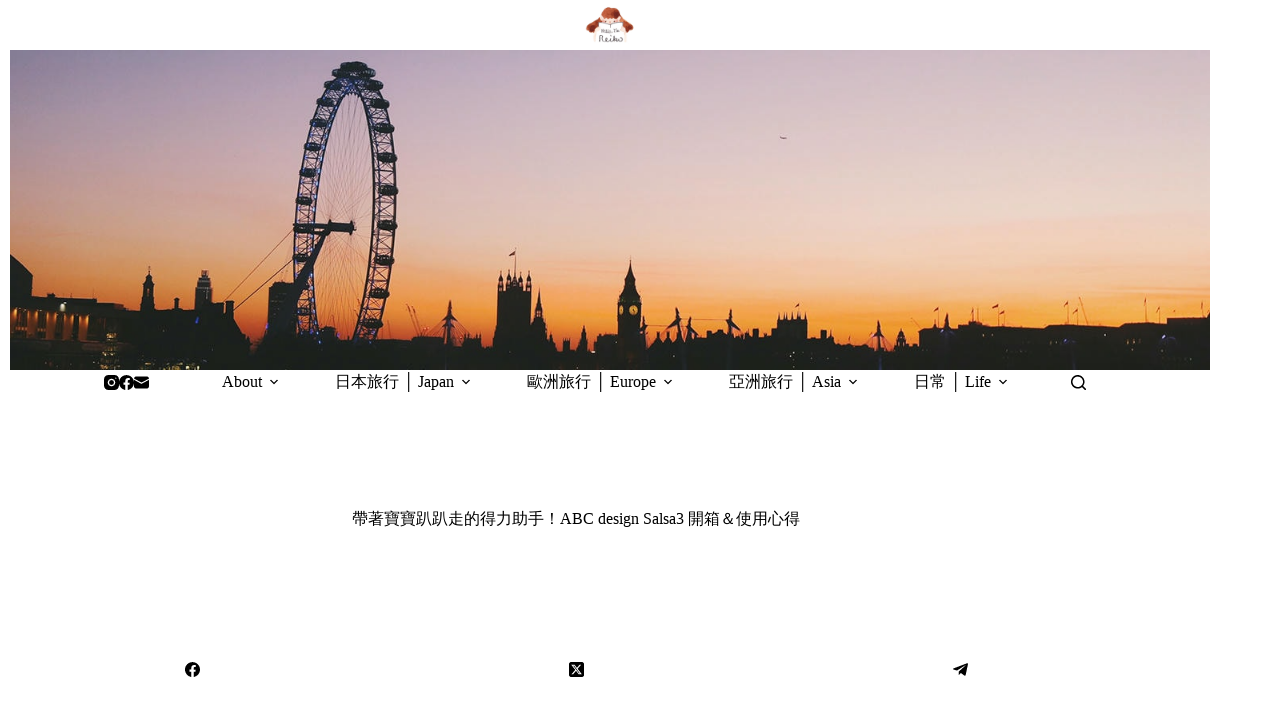

--- FILE ---
content_type: text/html; charset=UTF-8
request_url: https://reikoblog.tw/salsa3/
body_size: 20956
content:
<!doctype html>
<html lang="zh-TW">
<head>
	
	<meta charset="UTF-8">
	<meta name="viewport" content="width=device-width, initial-scale=1, maximum-scale=5, viewport-fit=cover">
	<link rel="profile" href="https://gmpg.org/xfn/11">

	<title>帶著寶寶趴趴走的得力助手！ABC design Salsa3 開箱＆使用心得 &#8211; 你好我是壘摳</title>
<meta name='robots' content='max-image-preview:large, max-snippet:-1, max-video-preview:-1' />
<link rel="canonical" href="https://reikoblog.tw/salsa3/">
<meta name="description" content="身為坐不住又愛四處亂跑的媽媽，嬰兒推車是我最早列入購買清單，以及最重要的工具之一。 很多熱心的朋友們在我懷孕時給了各種採購清單，身為育兒麻瓜的我，只看得懂床跟推車， 所以，我們最早從推車開始研究！ ABC Design  本來就是我跟豐太列入推車人選的第一順位，也是第一個選定的育兒工具！ 剛從月子中心回到家的前幾週其實">
<meta property="og:title" content="帶著寶寶趴趴走的得力助手！ABC design Salsa3 開箱＆使用心得 &#8211; 你好我是壘摳">
<meta property="og:type" content="article">
<meta property="og:image" content="https://reikoblog.tw/wp-content/uploads/20190203105526_89.jpg">
<meta property="og:image:width" content="1000">
<meta property="og:image:height" content="502">
<meta property="og:image:alt" content="Web">
<meta property="og:description" content="身為坐不住又愛四處亂跑的媽媽，嬰兒推車是我最早列入購買清單，以及最重要的工具之一。 很多熱心的朋友們在我懷孕時給了各種採購清單，身為育兒麻瓜的我，只看得懂床跟推車， 所以，我們最早從推車開始研究！ ABC Design  本來就是我跟豐太列入推車人選的第一順位，也是第一個選定的育兒工具！ 剛從月子中心回到家的前幾週其實">
<meta property="og:url" content="https://reikoblog.tw/salsa3/">
<meta property="og:locale" content="zh_TW">
<meta property="og:site_name" content="你好我是壘摳">
<meta property="article:published_time" content="2019-02-03T10:00:05+08:00">
<meta property="article:modified_time" content="2019-02-03T10:58:12+08:00">
<meta property="og:updated_time" content="2019-02-03T10:58:12+08:00">
<meta property="article:section" content="育兒記事 │ Baby">
<meta name="twitter:card" content="summary_large_image">
<meta name="twitter:image" content="https://reikoblog.tw/wp-content/uploads/20190203105526_89.jpg">
<link rel='dns-prefetch' href='//fonts.googleapis.com' />
<style id='wp-img-auto-sizes-contain-inline-css'>
img:is([sizes=auto i],[sizes^="auto," i]){contain-intrinsic-size:3000px 1500px}
/*# sourceURL=wp-img-auto-sizes-contain-inline-css */
</style>
<link rel='stylesheet' id='blocksy-dynamic-global-css' href='https://reikoblog.tw/wp-content/uploads/blocksy/css/global.css?ver=82426' media='all' />
<link rel='stylesheet' id='sbi_styles-css' href='https://reikoblog.tw/wp-content/plugins/instagram-feed/css/sbi-styles.min.css?ver=6.10.0' media='all' />
<link rel='stylesheet' id='wp-block-library-css' href='https://reikoblog.tw/wp-includes/css/dist/block-library/style.min.css?ver=6.9' media='all' />
<style id='global-styles-inline-css'>
:root{--wp--preset--aspect-ratio--square: 1;--wp--preset--aspect-ratio--4-3: 4/3;--wp--preset--aspect-ratio--3-4: 3/4;--wp--preset--aspect-ratio--3-2: 3/2;--wp--preset--aspect-ratio--2-3: 2/3;--wp--preset--aspect-ratio--16-9: 16/9;--wp--preset--aspect-ratio--9-16: 9/16;--wp--preset--color--black: #000000;--wp--preset--color--cyan-bluish-gray: #abb8c3;--wp--preset--color--white: #ffffff;--wp--preset--color--pale-pink: #f78da7;--wp--preset--color--vivid-red: #cf2e2e;--wp--preset--color--luminous-vivid-orange: #ff6900;--wp--preset--color--luminous-vivid-amber: #fcb900;--wp--preset--color--light-green-cyan: #7bdcb5;--wp--preset--color--vivid-green-cyan: #00d084;--wp--preset--color--pale-cyan-blue: #8ed1fc;--wp--preset--color--vivid-cyan-blue: #0693e3;--wp--preset--color--vivid-purple: #9b51e0;--wp--preset--color--palette-color-1: var(--theme-palette-color-1, #726763);--wp--preset--color--palette-color-2: var(--theme-palette-color-2, #a19590);--wp--preset--color--palette-color-3: var(--theme-palette-color-3, #cc9970);--wp--preset--color--palette-color-4: var(--theme-palette-color-4, #d2b9a9);--wp--preset--color--palette-color-5: var(--theme-palette-color-5, #f1a668);--wp--preset--color--palette-color-6: var(--theme-palette-color-6, #e4ddd4);--wp--preset--color--palette-color-7: var(--theme-palette-color-7, #FAFBFC);--wp--preset--color--palette-color-8: var(--theme-palette-color-8, #ffffff);--wp--preset--gradient--vivid-cyan-blue-to-vivid-purple: linear-gradient(135deg,rgb(6,147,227) 0%,rgb(155,81,224) 100%);--wp--preset--gradient--light-green-cyan-to-vivid-green-cyan: linear-gradient(135deg,rgb(122,220,180) 0%,rgb(0,208,130) 100%);--wp--preset--gradient--luminous-vivid-amber-to-luminous-vivid-orange: linear-gradient(135deg,rgb(252,185,0) 0%,rgb(255,105,0) 100%);--wp--preset--gradient--luminous-vivid-orange-to-vivid-red: linear-gradient(135deg,rgb(255,105,0) 0%,rgb(207,46,46) 100%);--wp--preset--gradient--very-light-gray-to-cyan-bluish-gray: linear-gradient(135deg,rgb(238,238,238) 0%,rgb(169,184,195) 100%);--wp--preset--gradient--cool-to-warm-spectrum: linear-gradient(135deg,rgb(74,234,220) 0%,rgb(151,120,209) 20%,rgb(207,42,186) 40%,rgb(238,44,130) 60%,rgb(251,105,98) 80%,rgb(254,248,76) 100%);--wp--preset--gradient--blush-light-purple: linear-gradient(135deg,rgb(255,206,236) 0%,rgb(152,150,240) 100%);--wp--preset--gradient--blush-bordeaux: linear-gradient(135deg,rgb(254,205,165) 0%,rgb(254,45,45) 50%,rgb(107,0,62) 100%);--wp--preset--gradient--luminous-dusk: linear-gradient(135deg,rgb(255,203,112) 0%,rgb(199,81,192) 50%,rgb(65,88,208) 100%);--wp--preset--gradient--pale-ocean: linear-gradient(135deg,rgb(255,245,203) 0%,rgb(182,227,212) 50%,rgb(51,167,181) 100%);--wp--preset--gradient--electric-grass: linear-gradient(135deg,rgb(202,248,128) 0%,rgb(113,206,126) 100%);--wp--preset--gradient--midnight: linear-gradient(135deg,rgb(2,3,129) 0%,rgb(40,116,252) 100%);--wp--preset--gradient--juicy-peach: linear-gradient(to right, #ffecd2 0%, #fcb69f 100%);--wp--preset--gradient--young-passion: linear-gradient(to right, #ff8177 0%, #ff867a 0%, #ff8c7f 21%, #f99185 52%, #cf556c 78%, #b12a5b 100%);--wp--preset--gradient--true-sunset: linear-gradient(to right, #fa709a 0%, #fee140 100%);--wp--preset--gradient--morpheus-den: linear-gradient(to top, #30cfd0 0%, #330867 100%);--wp--preset--gradient--plum-plate: linear-gradient(135deg, #667eea 0%, #764ba2 100%);--wp--preset--gradient--aqua-splash: linear-gradient(15deg, #13547a 0%, #80d0c7 100%);--wp--preset--gradient--love-kiss: linear-gradient(to top, #ff0844 0%, #ffb199 100%);--wp--preset--gradient--new-retrowave: linear-gradient(to top, #3b41c5 0%, #a981bb 49%, #ffc8a9 100%);--wp--preset--gradient--plum-bath: linear-gradient(to top, #cc208e 0%, #6713d2 100%);--wp--preset--gradient--high-flight: linear-gradient(to right, #0acffe 0%, #495aff 100%);--wp--preset--gradient--teen-party: linear-gradient(-225deg, #FF057C 0%, #8D0B93 50%, #321575 100%);--wp--preset--gradient--fabled-sunset: linear-gradient(-225deg, #231557 0%, #44107A 29%, #FF1361 67%, #FFF800 100%);--wp--preset--gradient--arielle-smile: radial-gradient(circle 248px at center, #16d9e3 0%, #30c7ec 47%, #46aef7 100%);--wp--preset--gradient--itmeo-branding: linear-gradient(180deg, #2af598 0%, #009efd 100%);--wp--preset--gradient--deep-blue: linear-gradient(to right, #6a11cb 0%, #2575fc 100%);--wp--preset--gradient--strong-bliss: linear-gradient(to right, #f78ca0 0%, #f9748f 19%, #fd868c 60%, #fe9a8b 100%);--wp--preset--gradient--sweet-period: linear-gradient(to top, #3f51b1 0%, #5a55ae 13%, #7b5fac 25%, #8f6aae 38%, #a86aa4 50%, #cc6b8e 62%, #f18271 75%, #f3a469 87%, #f7c978 100%);--wp--preset--gradient--purple-division: linear-gradient(to top, #7028e4 0%, #e5b2ca 100%);--wp--preset--gradient--cold-evening: linear-gradient(to top, #0c3483 0%, #a2b6df 100%, #6b8cce 100%, #a2b6df 100%);--wp--preset--gradient--mountain-rock: linear-gradient(to right, #868f96 0%, #596164 100%);--wp--preset--gradient--desert-hump: linear-gradient(to top, #c79081 0%, #dfa579 100%);--wp--preset--gradient--ethernal-constance: linear-gradient(to top, #09203f 0%, #537895 100%);--wp--preset--gradient--happy-memories: linear-gradient(-60deg, #ff5858 0%, #f09819 100%);--wp--preset--gradient--grown-early: linear-gradient(to top, #0ba360 0%, #3cba92 100%);--wp--preset--gradient--morning-salad: linear-gradient(-225deg, #B7F8DB 0%, #50A7C2 100%);--wp--preset--gradient--night-call: linear-gradient(-225deg, #AC32E4 0%, #7918F2 48%, #4801FF 100%);--wp--preset--gradient--mind-crawl: linear-gradient(-225deg, #473B7B 0%, #3584A7 51%, #30D2BE 100%);--wp--preset--gradient--angel-care: linear-gradient(-225deg, #FFE29F 0%, #FFA99F 48%, #FF719A 100%);--wp--preset--gradient--juicy-cake: linear-gradient(to top, #e14fad 0%, #f9d423 100%);--wp--preset--gradient--rich-metal: linear-gradient(to right, #d7d2cc 0%, #304352 100%);--wp--preset--gradient--mole-hall: linear-gradient(-20deg, #616161 0%, #9bc5c3 100%);--wp--preset--gradient--cloudy-knoxville: linear-gradient(120deg, #fdfbfb 0%, #ebedee 100%);--wp--preset--gradient--soft-grass: linear-gradient(to top, #c1dfc4 0%, #deecdd 100%);--wp--preset--gradient--saint-petersburg: linear-gradient(135deg, #f5f7fa 0%, #c3cfe2 100%);--wp--preset--gradient--everlasting-sky: linear-gradient(135deg, #fdfcfb 0%, #e2d1c3 100%);--wp--preset--gradient--kind-steel: linear-gradient(-20deg, #e9defa 0%, #fbfcdb 100%);--wp--preset--gradient--over-sun: linear-gradient(60deg, #abecd6 0%, #fbed96 100%);--wp--preset--gradient--premium-white: linear-gradient(to top, #d5d4d0 0%, #d5d4d0 1%, #eeeeec 31%, #efeeec 75%, #e9e9e7 100%);--wp--preset--gradient--clean-mirror: linear-gradient(45deg, #93a5cf 0%, #e4efe9 100%);--wp--preset--gradient--wild-apple: linear-gradient(to top, #d299c2 0%, #fef9d7 100%);--wp--preset--gradient--snow-again: linear-gradient(to top, #e6e9f0 0%, #eef1f5 100%);--wp--preset--gradient--confident-cloud: linear-gradient(to top, #dad4ec 0%, #dad4ec 1%, #f3e7e9 100%);--wp--preset--gradient--glass-water: linear-gradient(to top, #dfe9f3 0%, white 100%);--wp--preset--gradient--perfect-white: linear-gradient(-225deg, #E3FDF5 0%, #FFE6FA 100%);--wp--preset--font-size--small: 13px;--wp--preset--font-size--medium: 20px;--wp--preset--font-size--large: clamp(22px, 1.375rem + ((1vw - 3.2px) * 0.625), 30px);--wp--preset--font-size--x-large: clamp(30px, 1.875rem + ((1vw - 3.2px) * 1.563), 50px);--wp--preset--font-size--xx-large: clamp(45px, 2.813rem + ((1vw - 3.2px) * 2.734), 80px);--wp--preset--spacing--20: 0.44rem;--wp--preset--spacing--30: 0.67rem;--wp--preset--spacing--40: 1rem;--wp--preset--spacing--50: 1.5rem;--wp--preset--spacing--60: 2.25rem;--wp--preset--spacing--70: 3.38rem;--wp--preset--spacing--80: 5.06rem;--wp--preset--shadow--natural: 6px 6px 9px rgba(0, 0, 0, 0.2);--wp--preset--shadow--deep: 12px 12px 50px rgba(0, 0, 0, 0.4);--wp--preset--shadow--sharp: 6px 6px 0px rgba(0, 0, 0, 0.2);--wp--preset--shadow--outlined: 6px 6px 0px -3px rgb(255, 255, 255), 6px 6px rgb(0, 0, 0);--wp--preset--shadow--crisp: 6px 6px 0px rgb(0, 0, 0);}:root { --wp--style--global--content-size: var(--theme-block-max-width);--wp--style--global--wide-size: var(--theme-block-wide-max-width); }:where(body) { margin: 0; }.wp-site-blocks > .alignleft { float: left; margin-right: 2em; }.wp-site-blocks > .alignright { float: right; margin-left: 2em; }.wp-site-blocks > .aligncenter { justify-content: center; margin-left: auto; margin-right: auto; }:where(.wp-site-blocks) > * { margin-block-start: var(--theme-content-spacing); margin-block-end: 0; }:where(.wp-site-blocks) > :first-child { margin-block-start: 0; }:where(.wp-site-blocks) > :last-child { margin-block-end: 0; }:root { --wp--style--block-gap: var(--theme-content-spacing); }:root :where(.is-layout-flow) > :first-child{margin-block-start: 0;}:root :where(.is-layout-flow) > :last-child{margin-block-end: 0;}:root :where(.is-layout-flow) > *{margin-block-start: var(--theme-content-spacing);margin-block-end: 0;}:root :where(.is-layout-constrained) > :first-child{margin-block-start: 0;}:root :where(.is-layout-constrained) > :last-child{margin-block-end: 0;}:root :where(.is-layout-constrained) > *{margin-block-start: var(--theme-content-spacing);margin-block-end: 0;}:root :where(.is-layout-flex){gap: var(--theme-content-spacing);}:root :where(.is-layout-grid){gap: var(--theme-content-spacing);}.is-layout-flow > .alignleft{float: left;margin-inline-start: 0;margin-inline-end: 2em;}.is-layout-flow > .alignright{float: right;margin-inline-start: 2em;margin-inline-end: 0;}.is-layout-flow > .aligncenter{margin-left: auto !important;margin-right: auto !important;}.is-layout-constrained > .alignleft{float: left;margin-inline-start: 0;margin-inline-end: 2em;}.is-layout-constrained > .alignright{float: right;margin-inline-start: 2em;margin-inline-end: 0;}.is-layout-constrained > .aligncenter{margin-left: auto !important;margin-right: auto !important;}.is-layout-constrained > :where(:not(.alignleft):not(.alignright):not(.alignfull)){max-width: var(--wp--style--global--content-size);margin-left: auto !important;margin-right: auto !important;}.is-layout-constrained > .alignwide{max-width: var(--wp--style--global--wide-size);}body .is-layout-flex{display: flex;}.is-layout-flex{flex-wrap: wrap;align-items: center;}.is-layout-flex > :is(*, div){margin: 0;}body .is-layout-grid{display: grid;}.is-layout-grid > :is(*, div){margin: 0;}body{padding-top: 0px;padding-right: 0px;padding-bottom: 0px;padding-left: 0px;}:root :where(.wp-element-button, .wp-block-button__link){font-style: inherit;font-weight: inherit;letter-spacing: inherit;text-transform: inherit;}.has-black-color{color: var(--wp--preset--color--black) !important;}.has-cyan-bluish-gray-color{color: var(--wp--preset--color--cyan-bluish-gray) !important;}.has-white-color{color: var(--wp--preset--color--white) !important;}.has-pale-pink-color{color: var(--wp--preset--color--pale-pink) !important;}.has-vivid-red-color{color: var(--wp--preset--color--vivid-red) !important;}.has-luminous-vivid-orange-color{color: var(--wp--preset--color--luminous-vivid-orange) !important;}.has-luminous-vivid-amber-color{color: var(--wp--preset--color--luminous-vivid-amber) !important;}.has-light-green-cyan-color{color: var(--wp--preset--color--light-green-cyan) !important;}.has-vivid-green-cyan-color{color: var(--wp--preset--color--vivid-green-cyan) !important;}.has-pale-cyan-blue-color{color: var(--wp--preset--color--pale-cyan-blue) !important;}.has-vivid-cyan-blue-color{color: var(--wp--preset--color--vivid-cyan-blue) !important;}.has-vivid-purple-color{color: var(--wp--preset--color--vivid-purple) !important;}.has-palette-color-1-color{color: var(--wp--preset--color--palette-color-1) !important;}.has-palette-color-2-color{color: var(--wp--preset--color--palette-color-2) !important;}.has-palette-color-3-color{color: var(--wp--preset--color--palette-color-3) !important;}.has-palette-color-4-color{color: var(--wp--preset--color--palette-color-4) !important;}.has-palette-color-5-color{color: var(--wp--preset--color--palette-color-5) !important;}.has-palette-color-6-color{color: var(--wp--preset--color--palette-color-6) !important;}.has-palette-color-7-color{color: var(--wp--preset--color--palette-color-7) !important;}.has-palette-color-8-color{color: var(--wp--preset--color--palette-color-8) !important;}.has-black-background-color{background-color: var(--wp--preset--color--black) !important;}.has-cyan-bluish-gray-background-color{background-color: var(--wp--preset--color--cyan-bluish-gray) !important;}.has-white-background-color{background-color: var(--wp--preset--color--white) !important;}.has-pale-pink-background-color{background-color: var(--wp--preset--color--pale-pink) !important;}.has-vivid-red-background-color{background-color: var(--wp--preset--color--vivid-red) !important;}.has-luminous-vivid-orange-background-color{background-color: var(--wp--preset--color--luminous-vivid-orange) !important;}.has-luminous-vivid-amber-background-color{background-color: var(--wp--preset--color--luminous-vivid-amber) !important;}.has-light-green-cyan-background-color{background-color: var(--wp--preset--color--light-green-cyan) !important;}.has-vivid-green-cyan-background-color{background-color: var(--wp--preset--color--vivid-green-cyan) !important;}.has-pale-cyan-blue-background-color{background-color: var(--wp--preset--color--pale-cyan-blue) !important;}.has-vivid-cyan-blue-background-color{background-color: var(--wp--preset--color--vivid-cyan-blue) !important;}.has-vivid-purple-background-color{background-color: var(--wp--preset--color--vivid-purple) !important;}.has-palette-color-1-background-color{background-color: var(--wp--preset--color--palette-color-1) !important;}.has-palette-color-2-background-color{background-color: var(--wp--preset--color--palette-color-2) !important;}.has-palette-color-3-background-color{background-color: var(--wp--preset--color--palette-color-3) !important;}.has-palette-color-4-background-color{background-color: var(--wp--preset--color--palette-color-4) !important;}.has-palette-color-5-background-color{background-color: var(--wp--preset--color--palette-color-5) !important;}.has-palette-color-6-background-color{background-color: var(--wp--preset--color--palette-color-6) !important;}.has-palette-color-7-background-color{background-color: var(--wp--preset--color--palette-color-7) !important;}.has-palette-color-8-background-color{background-color: var(--wp--preset--color--palette-color-8) !important;}.has-black-border-color{border-color: var(--wp--preset--color--black) !important;}.has-cyan-bluish-gray-border-color{border-color: var(--wp--preset--color--cyan-bluish-gray) !important;}.has-white-border-color{border-color: var(--wp--preset--color--white) !important;}.has-pale-pink-border-color{border-color: var(--wp--preset--color--pale-pink) !important;}.has-vivid-red-border-color{border-color: var(--wp--preset--color--vivid-red) !important;}.has-luminous-vivid-orange-border-color{border-color: var(--wp--preset--color--luminous-vivid-orange) !important;}.has-luminous-vivid-amber-border-color{border-color: var(--wp--preset--color--luminous-vivid-amber) !important;}.has-light-green-cyan-border-color{border-color: var(--wp--preset--color--light-green-cyan) !important;}.has-vivid-green-cyan-border-color{border-color: var(--wp--preset--color--vivid-green-cyan) !important;}.has-pale-cyan-blue-border-color{border-color: var(--wp--preset--color--pale-cyan-blue) !important;}.has-vivid-cyan-blue-border-color{border-color: var(--wp--preset--color--vivid-cyan-blue) !important;}.has-vivid-purple-border-color{border-color: var(--wp--preset--color--vivid-purple) !important;}.has-palette-color-1-border-color{border-color: var(--wp--preset--color--palette-color-1) !important;}.has-palette-color-2-border-color{border-color: var(--wp--preset--color--palette-color-2) !important;}.has-palette-color-3-border-color{border-color: var(--wp--preset--color--palette-color-3) !important;}.has-palette-color-4-border-color{border-color: var(--wp--preset--color--palette-color-4) !important;}.has-palette-color-5-border-color{border-color: var(--wp--preset--color--palette-color-5) !important;}.has-palette-color-6-border-color{border-color: var(--wp--preset--color--palette-color-6) !important;}.has-palette-color-7-border-color{border-color: var(--wp--preset--color--palette-color-7) !important;}.has-palette-color-8-border-color{border-color: var(--wp--preset--color--palette-color-8) !important;}.has-vivid-cyan-blue-to-vivid-purple-gradient-background{background: var(--wp--preset--gradient--vivid-cyan-blue-to-vivid-purple) !important;}.has-light-green-cyan-to-vivid-green-cyan-gradient-background{background: var(--wp--preset--gradient--light-green-cyan-to-vivid-green-cyan) !important;}.has-luminous-vivid-amber-to-luminous-vivid-orange-gradient-background{background: var(--wp--preset--gradient--luminous-vivid-amber-to-luminous-vivid-orange) !important;}.has-luminous-vivid-orange-to-vivid-red-gradient-background{background: var(--wp--preset--gradient--luminous-vivid-orange-to-vivid-red) !important;}.has-very-light-gray-to-cyan-bluish-gray-gradient-background{background: var(--wp--preset--gradient--very-light-gray-to-cyan-bluish-gray) !important;}.has-cool-to-warm-spectrum-gradient-background{background: var(--wp--preset--gradient--cool-to-warm-spectrum) !important;}.has-blush-light-purple-gradient-background{background: var(--wp--preset--gradient--blush-light-purple) !important;}.has-blush-bordeaux-gradient-background{background: var(--wp--preset--gradient--blush-bordeaux) !important;}.has-luminous-dusk-gradient-background{background: var(--wp--preset--gradient--luminous-dusk) !important;}.has-pale-ocean-gradient-background{background: var(--wp--preset--gradient--pale-ocean) !important;}.has-electric-grass-gradient-background{background: var(--wp--preset--gradient--electric-grass) !important;}.has-midnight-gradient-background{background: var(--wp--preset--gradient--midnight) !important;}.has-juicy-peach-gradient-background{background: var(--wp--preset--gradient--juicy-peach) !important;}.has-young-passion-gradient-background{background: var(--wp--preset--gradient--young-passion) !important;}.has-true-sunset-gradient-background{background: var(--wp--preset--gradient--true-sunset) !important;}.has-morpheus-den-gradient-background{background: var(--wp--preset--gradient--morpheus-den) !important;}.has-plum-plate-gradient-background{background: var(--wp--preset--gradient--plum-plate) !important;}.has-aqua-splash-gradient-background{background: var(--wp--preset--gradient--aqua-splash) !important;}.has-love-kiss-gradient-background{background: var(--wp--preset--gradient--love-kiss) !important;}.has-new-retrowave-gradient-background{background: var(--wp--preset--gradient--new-retrowave) !important;}.has-plum-bath-gradient-background{background: var(--wp--preset--gradient--plum-bath) !important;}.has-high-flight-gradient-background{background: var(--wp--preset--gradient--high-flight) !important;}.has-teen-party-gradient-background{background: var(--wp--preset--gradient--teen-party) !important;}.has-fabled-sunset-gradient-background{background: var(--wp--preset--gradient--fabled-sunset) !important;}.has-arielle-smile-gradient-background{background: var(--wp--preset--gradient--arielle-smile) !important;}.has-itmeo-branding-gradient-background{background: var(--wp--preset--gradient--itmeo-branding) !important;}.has-deep-blue-gradient-background{background: var(--wp--preset--gradient--deep-blue) !important;}.has-strong-bliss-gradient-background{background: var(--wp--preset--gradient--strong-bliss) !important;}.has-sweet-period-gradient-background{background: var(--wp--preset--gradient--sweet-period) !important;}.has-purple-division-gradient-background{background: var(--wp--preset--gradient--purple-division) !important;}.has-cold-evening-gradient-background{background: var(--wp--preset--gradient--cold-evening) !important;}.has-mountain-rock-gradient-background{background: var(--wp--preset--gradient--mountain-rock) !important;}.has-desert-hump-gradient-background{background: var(--wp--preset--gradient--desert-hump) !important;}.has-ethernal-constance-gradient-background{background: var(--wp--preset--gradient--ethernal-constance) !important;}.has-happy-memories-gradient-background{background: var(--wp--preset--gradient--happy-memories) !important;}.has-grown-early-gradient-background{background: var(--wp--preset--gradient--grown-early) !important;}.has-morning-salad-gradient-background{background: var(--wp--preset--gradient--morning-salad) !important;}.has-night-call-gradient-background{background: var(--wp--preset--gradient--night-call) !important;}.has-mind-crawl-gradient-background{background: var(--wp--preset--gradient--mind-crawl) !important;}.has-angel-care-gradient-background{background: var(--wp--preset--gradient--angel-care) !important;}.has-juicy-cake-gradient-background{background: var(--wp--preset--gradient--juicy-cake) !important;}.has-rich-metal-gradient-background{background: var(--wp--preset--gradient--rich-metal) !important;}.has-mole-hall-gradient-background{background: var(--wp--preset--gradient--mole-hall) !important;}.has-cloudy-knoxville-gradient-background{background: var(--wp--preset--gradient--cloudy-knoxville) !important;}.has-soft-grass-gradient-background{background: var(--wp--preset--gradient--soft-grass) !important;}.has-saint-petersburg-gradient-background{background: var(--wp--preset--gradient--saint-petersburg) !important;}.has-everlasting-sky-gradient-background{background: var(--wp--preset--gradient--everlasting-sky) !important;}.has-kind-steel-gradient-background{background: var(--wp--preset--gradient--kind-steel) !important;}.has-over-sun-gradient-background{background: var(--wp--preset--gradient--over-sun) !important;}.has-premium-white-gradient-background{background: var(--wp--preset--gradient--premium-white) !important;}.has-clean-mirror-gradient-background{background: var(--wp--preset--gradient--clean-mirror) !important;}.has-wild-apple-gradient-background{background: var(--wp--preset--gradient--wild-apple) !important;}.has-snow-again-gradient-background{background: var(--wp--preset--gradient--snow-again) !important;}.has-confident-cloud-gradient-background{background: var(--wp--preset--gradient--confident-cloud) !important;}.has-glass-water-gradient-background{background: var(--wp--preset--gradient--glass-water) !important;}.has-perfect-white-gradient-background{background: var(--wp--preset--gradient--perfect-white) !important;}.has-small-font-size{font-size: var(--wp--preset--font-size--small) !important;}.has-medium-font-size{font-size: var(--wp--preset--font-size--medium) !important;}.has-large-font-size{font-size: var(--wp--preset--font-size--large) !important;}.has-x-large-font-size{font-size: var(--wp--preset--font-size--x-large) !important;}.has-xx-large-font-size{font-size: var(--wp--preset--font-size--xx-large) !important;}
:root :where(.wp-block-pullquote){font-size: clamp(0.984em, 0.984rem + ((1vw - 0.2em) * 0.645), 1.5em);line-height: 1.6;}
/*# sourceURL=global-styles-inline-css */
</style>
<link rel='stylesheet' id='ez-toc-css' href='https://reikoblog.tw/wp-content/plugins/easy-table-of-contents/assets/css/screen.min.css?ver=2.0.80' media='all' />
<style id='ez-toc-inline-css'>
div#ez-toc-container .ez-toc-title {font-size: 120%;}div#ez-toc-container .ez-toc-title {font-weight: 500;}div#ez-toc-container ul li , div#ez-toc-container ul li a {font-size: 95%;}div#ez-toc-container ul li , div#ez-toc-container ul li a {font-weight: 500;}div#ez-toc-container nav ul ul li {font-size: 90%;}.ez-toc-box-title {font-weight: bold; margin-bottom: 10px; text-align: center; text-transform: uppercase; letter-spacing: 1px; color: #666; padding-bottom: 5px;position:absolute;top:-4%;left:5%;background-color: inherit;transition: top 0.3s ease;}.ez-toc-box-title.toc-closed {top:-25%;}
.ez-toc-container-direction {direction: ltr;}.ez-toc-counter ul{counter-reset: item ;}.ez-toc-counter nav ul li a::before {content: counters(item, '.', decimal) '. ';display: inline-block;counter-increment: item;flex-grow: 0;flex-shrink: 0;margin-right: .2em; float: left; }.ez-toc-widget-direction {direction: ltr;}.ez-toc-widget-container ul{counter-reset: item ;}.ez-toc-widget-container nav ul li a::before {content: counters(item, '.', decimal) '. ';display: inline-block;counter-increment: item;flex-grow: 0;flex-shrink: 0;margin-right: .2em; float: left; }
/*# sourceURL=ez-toc-inline-css */
</style>
<link rel='stylesheet' id='parent-style-css' href='https://reikoblog.tw/wp-content/themes/blocksy/style.css?ver=6.9' media='all' />
<link rel='stylesheet' id='blocksy-fonts-font-source-google-css' href='https://fonts.googleapis.com/css2?family=Noto%20Serif%20TC:wght@700;800&#038;display=swap' media='all' />
<link rel='stylesheet' id='ct-main-styles-css' href='https://reikoblog.tw/wp-content/themes/blocksy/static/bundle/main.min.css?ver=2.1.25' media='all' />
<link rel='stylesheet' id='ct-page-title-styles-css' href='https://reikoblog.tw/wp-content/themes/blocksy/static/bundle/page-title.min.css?ver=2.1.25' media='all' />
<link rel='stylesheet' id='ct-author-box-styles-css' href='https://reikoblog.tw/wp-content/themes/blocksy/static/bundle/author-box.min.css?ver=2.1.25' media='all' />
<link rel='stylesheet' id='ct-posts-nav-styles-css' href='https://reikoblog.tw/wp-content/themes/blocksy/static/bundle/posts-nav.min.css?ver=2.1.25' media='all' />
<link rel='stylesheet' id='ct-share-box-styles-css' href='https://reikoblog.tw/wp-content/themes/blocksy/static/bundle/share-box.min.css?ver=2.1.25' media='all' />
<link rel='stylesheet' id='mystickyelements-google-fonts-css' href='https://fonts.googleapis.com/css?family=Poppins%3A400%2C500%2C600%2C700&#038;ver=2.3.2' media='all' />
<link rel='stylesheet' id='font-awesome-css-css' href='https://reikoblog.tw/wp-content/plugins/mystickyelements-pro/css/font-awesome.min.css?ver=2.3.2' media='all' />
<link rel='stylesheet' id='mystickyelements-front-css-css' href='https://reikoblog.tw/wp-content/plugins/mystickyelements-pro/css/mystickyelements-front.min.css?ver=2.3.2' media='all' />
<link rel='stylesheet' id='intl-tel-input-css' href='https://reikoblog.tw/wp-content/plugins/mystickyelements-pro/intl-tel-input-src/build/css/intlTelInput.css?ver=2.3.2' media='all' />
<script src="https://reikoblog.tw/wp-includes/js/jquery/jquery.min.js?ver=3.7.1" id="jquery-core-js"></script>
<script src="https://reikoblog.tw/wp-includes/js/jquery/jquery-migrate.min.js?ver=3.4.1" id="jquery-migrate-js"></script>
<link rel="preconnect" href="https://fonts.gstatic.com/" crossorigin /><link rel="preconnect" href="https://fonts.googleapis.com/" crossorigin /><noscript><link rel='stylesheet' href='https://reikoblog.tw/wp-content/themes/blocksy/static/bundle/no-scripts.min.css' type='text/css'></noscript>

<!-- Google tag (gtag.js) -->
<script async src="https://www.googletagmanager.com/gtag/js?id=G-5K16CT1XVZ"></script>
<script>
  window.dataLayer = window.dataLayer || [];
  function gtag(){dataLayer.push(arguments);}
  gtag('js', new Date());

  gtag('config', 'G-5K16CT1XVZ');
</script>
<link rel="icon" href="https://reikoblog.tw/wp-content/uploads/2024/07/cropped-20170713123600_3.png" sizes="32x32" />
<link rel="icon" href="https://reikoblog.tw/wp-content/uploads/2024/07/cropped-20170713123600_3.png" sizes="192x192" />
<link rel="apple-touch-icon" href="https://reikoblog.tw/wp-content/uploads/2024/07/cropped-20170713123600_3.png" />
<meta name="msapplication-TileImage" content="https://reikoblog.tw/wp-content/uploads/2024/07/cropped-20170713123600_3.png" />
	</head>


<body class="wp-singular post-template-default single single-post postid-880 single-format-standard wp-custom-logo wp-embed-responsive wp-theme-blocksy wp-child-theme-blocksy-child" data-link="type-3" data-prefix="single_blog_post" data-header="type-1" data-footer="type-1">

<a class="skip-link screen-reader-text" href="#main">跳至主要內容</a><div class="ct-drawer-canvas" data-location="start">
		<div id="search-modal" class="ct-panel" data-behaviour="modal" role="dialog" aria-label="搜尋對話框" inert>
			<div class="ct-panel-actions">
				<button class="ct-toggle-close" data-type="type-1" aria-label="關閉搜尋互動視窗">
					<svg class="ct-icon" width="12" height="12" viewBox="0 0 15 15"><path d="M1 15a1 1 0 01-.71-.29 1 1 0 010-1.41l5.8-5.8-5.8-5.8A1 1 0 011.7.29l5.8 5.8 5.8-5.8a1 1 0 011.41 1.41l-5.8 5.8 5.8 5.8a1 1 0 01-1.41 1.41l-5.8-5.8-5.8 5.8A1 1 0 011 15z"/></svg>				</button>
			</div>

			<div class="ct-panel-content">
				

<form role="search" method="get" class="ct-search-form"  action="https://reikoblog.tw/" aria-haspopup="listbox" data-live-results="thumbs">

	<input
		type="search" class="modal-field"		placeholder="搜尋"
		value=""
		name="s"
		autocomplete="off"
		title="搜尋..."
		aria-label="搜尋..."
			>

	<div class="ct-search-form-controls">
		
		<button type="submit" class="wp-element-button" data-button="icon" aria-label="搜尋按鈕">
			<svg class="ct-icon ct-search-button-content" aria-hidden="true" width="15" height="15" viewBox="0 0 15 15"><path d="M14.8,13.7L12,11c0.9-1.2,1.5-2.6,1.5-4.2c0-3.7-3-6.8-6.8-6.8S0,3,0,6.8s3,6.8,6.8,6.8c1.6,0,3.1-0.6,4.2-1.5l2.8,2.8c0.1,0.1,0.3,0.2,0.5,0.2s0.4-0.1,0.5-0.2C15.1,14.5,15.1,14,14.8,13.7z M1.5,6.8c0-2.9,2.4-5.2,5.2-5.2S12,3.9,12,6.8S9.6,12,6.8,12S1.5,9.6,1.5,6.8z"/></svg>
			<span class="ct-ajax-loader">
				<svg viewBox="0 0 24 24">
					<circle cx="12" cy="12" r="10" opacity="0.2" fill="none" stroke="currentColor" stroke-miterlimit="10" stroke-width="2"/>

					<path d="m12,2c5.52,0,10,4.48,10,10" fill="none" stroke="currentColor" stroke-linecap="round" stroke-miterlimit="10" stroke-width="2">
						<animateTransform
							attributeName="transform"
							attributeType="XML"
							type="rotate"
							dur="0.6s"
							from="0 12 12"
							to="360 12 12"
							repeatCount="indefinite"
						/>
					</path>
				</svg>
			</span>
		</button>

					<input type="hidden" name="post_type" value="post">
		
		
		

			</div>

			<div class="screen-reader-text" aria-live="polite" role="status">
			找不到符合條件的結果		</div>
	
</form>


			</div>
		</div>

		<div id="offcanvas" class="ct-panel ct-header" data-behaviour="left-side" role="dialog" aria-label="滑入對話框" inert=""><div class="ct-panel-inner">
		<div class="ct-panel-actions">
			
			<button class="ct-toggle-close" data-type="type-1" aria-label="關閉側選單">
				<svg class="ct-icon" width="12" height="12" viewBox="0 0 15 15"><path d="M1 15a1 1 0 01-.71-.29 1 1 0 010-1.41l5.8-5.8-5.8-5.8A1 1 0 011.7.29l5.8 5.8 5.8-5.8a1 1 0 011.41 1.41l-5.8 5.8 5.8 5.8a1 1 0 01-1.41 1.41l-5.8-5.8-5.8 5.8A1 1 0 011 15z"/></svg>
			</button>
		</div>
		<div class="ct-panel-content" data-device="desktop"><div class="ct-panel-content-inner"></div></div><div class="ct-panel-content" data-device="mobile"><div class="ct-panel-content-inner">
<nav
	class="mobile-menu menu-container has-submenu"
	data-id="mobile-menu" data-interaction="click" data-toggle-type="type-1" data-submenu-dots="yes"	aria-label="手機&amp;電腦">

	<ul id="menu-%e6%89%8b%e6%a9%9f%e9%9b%bb%e8%85%a6-1" class=""><li class="menu-item menu-item-type-taxonomy menu-item-object-category menu-item-has-children menu-item-329"><span class="ct-sub-menu-parent"><a href="https://reikoblog.tw/category/about/" class="ct-menu-link">About</a><button class="ct-toggle-dropdown-mobile" aria-label="展開下拉選單" aria-haspopup="true" aria-expanded="false"><svg class="ct-icon toggle-icon-1" width="15" height="15" viewBox="0 0 15 15" aria-hidden="true"><path d="M3.9,5.1l3.6,3.6l3.6-3.6l1.4,0.7l-5,5l-5-5L3.9,5.1z"/></svg></button></span>
<ul class="sub-menu">
	<li class="menu-item menu-item-type-post_type menu-item-object-post menu-item-327"><a href="https://reikoblog.tw/aboutreiko/" class="ct-menu-link">About Reiko</a></li>
	<li class="menu-item menu-item-type-custom menu-item-object-custom menu-item-266"><a target="_blank" href="https://www.facebook.com/reiko0403" class="ct-menu-link">Facebook</a></li>
	<li class="menu-item menu-item-type-custom menu-item-object-custom menu-item-301"><a target="_blank" href="https://www.instagram.com/reiko0403/" class="ct-menu-link">Instagram</a></li>
	<li class="menu-item menu-item-type-custom menu-item-object-custom menu-item-694"><a target="_blank" href="https://www.hellostudio-shop.co/" class="ct-menu-link">online shop</a></li>
	<li class="menu-item menu-item-type-custom menu-item-object-custom menu-item-299"><a target="_blank" href="https://hahow.in/cr/reiko0403" class="ct-menu-link">線上插畫課程</a></li>
	<li class="menu-item menu-item-type-custom menu-item-object-custom menu-item-321"><a target="_blank" href="http://www.reikochen.com" class="ct-menu-link">插畫作品網站</a></li>
</ul>
</li>
<li class="menu-item menu-item-type-taxonomy menu-item-object-category menu-item-has-children menu-item-262"><span class="ct-sub-menu-parent"><a href="https://reikoblog.tw/category/travel/" class="ct-menu-link">日本旅行 │ Japan</a><button class="ct-toggle-dropdown-mobile" aria-label="展開下拉選單" aria-haspopup="true" aria-expanded="false"><svg class="ct-icon toggle-icon-1" width="15" height="15" viewBox="0 0 15 15" aria-hidden="true"><path d="M3.9,5.1l3.6,3.6l3.6-3.6l1.4,0.7l-5,5l-5-5L3.9,5.1z"/></svg></button></span>
<ul class="sub-menu">
	<li class="menu-item menu-item-type-taxonomy menu-item-object-category menu-item-2402"><a href="https://reikoblog.tw/category/japantravel/ehime/" class="ct-menu-link">愛媛 │ Ehime</a></li>
	<li class="menu-item menu-item-type-taxonomy menu-item-object-category menu-item-2403"><a href="https://reikoblog.tw/category/japantravel/mie/" class="ct-menu-link">三重 │ Mie</a></li>
	<li class="menu-item menu-item-type-taxonomy menu-item-object-category menu-item-348"><a href="https://reikoblog.tw/category/japantravel/reikotokyo/" class="ct-menu-link">東京 │ Tokyo</a></li>
	<li class="menu-item menu-item-type-taxonomy menu-item-object-category menu-item-2063"><a href="https://reikoblog.tw/category/japantravel/kochi/" class="ct-menu-link">高知 │ Kochi</a></li>
	<li class="menu-item menu-item-type-taxonomy menu-item-object-category menu-item-2606"><a href="https://reikoblog.tw/category/japantravel/nagoya/" class="ct-menu-link">名古屋 │ Nagoya</a></li>
	<li class="menu-item menu-item-type-taxonomy menu-item-object-category menu-item-948"><a href="https://reikoblog.tw/category/japantravel/kyushu/" class="ct-menu-link">九州 │ Kyushu</a></li>
	<li class="menu-item menu-item-type-taxonomy menu-item-object-category menu-item-930"><a href="https://reikoblog.tw/category/japantravel/reikotohoku/" class="ct-menu-link">東北 │ Tohoku</a></li>
	<li class="menu-item menu-item-type-taxonomy menu-item-object-category menu-item-302"><a href="https://reikoblog.tw/category/japantravel/okinawa/" class="ct-menu-link">沖繩 │ Okinawa</a></li>
	<li class="menu-item menu-item-type-taxonomy menu-item-object-category menu-item-290"><a href="https://reikoblog.tw/category/japantravel/nagano/" class="ct-menu-link">長野 │ Nagano</a></li>
	<li class="menu-item menu-item-type-taxonomy menu-item-object-category menu-item-314"><a href="https://reikoblog.tw/category/japantravel/hokkaido/" class="ct-menu-link">北海道 │ Hokkaido</a></li>
</ul>
</li>
<li class="menu-item menu-item-type-taxonomy menu-item-object-category menu-item-has-children menu-item-311"><span class="ct-sub-menu-parent"><a href="https://reikoblog.tw/category/travel/" class="ct-menu-link">歐洲旅行 │ Europe</a><button class="ct-toggle-dropdown-mobile" aria-label="展開下拉選單" aria-haspopup="true" aria-expanded="false"><svg class="ct-icon toggle-icon-1" width="15" height="15" viewBox="0 0 15 15" aria-hidden="true"><path d="M3.9,5.1l3.6,3.6l3.6-3.6l1.4,0.7l-5,5l-5-5L3.9,5.1z"/></svg></button></span>
<ul class="sub-menu">
	<li class="menu-item menu-item-type-taxonomy menu-item-object-category menu-item-315"><a href="https://reikoblog.tw/category/travel/london/" class="ct-menu-link">英國 │ UK</a></li>
	<li class="menu-item menu-item-type-taxonomy menu-item-object-category menu-item-1524"><a href="https://reikoblog.tw/category/travel/nederland/" class="ct-menu-link">荷蘭 │ Nederland</a></li>
	<li class="menu-item menu-item-type-taxonomy menu-item-object-category menu-item-784"><a href="https://reikoblog.tw/category/travel/greece/" class="ct-menu-link">希臘 │ Greece</a></li>
	<li class="menu-item menu-item-type-taxonomy menu-item-object-category menu-item-785"><a href="https://reikoblog.tw/category/travel/hungary/" class="ct-menu-link">匈牙利 │ Hungary</a></li>
	<li class="menu-item menu-item-type-taxonomy menu-item-object-category menu-item-1200"><a href="https://reikoblog.tw/category/travel/slovakia/" class="ct-menu-link">斯洛伐克 │ Slovakia</a></li>
	<li class="menu-item menu-item-type-taxonomy menu-item-object-category menu-item-264"><a href="https://reikoblog.tw/category/travel/finland/" class="ct-menu-link">芬蘭 │ Finland</a></li>
	<li class="menu-item menu-item-type-taxonomy menu-item-object-category menu-item-958"><a href="https://reikoblog.tw/category/travel/germany/" class="ct-menu-link">德國 │ Germany</a></li>
	<li class="menu-item menu-item-type-taxonomy menu-item-object-category menu-item-786"><a href="https://reikoblog.tw/category/travel/paris/" class="ct-menu-link">法國 │ France</a></li>
</ul>
</li>
<li class="menu-item menu-item-type-post_type menu-item-object-page menu-item-has-children menu-item-286"><span class="ct-sub-menu-parent"><a href="https://reikoblog.tw/taiwan/" class="ct-menu-link">亞洲旅行 │ Asia</a><button class="ct-toggle-dropdown-mobile" aria-label="展開下拉選單" aria-haspopup="true" aria-expanded="false"><svg class="ct-icon toggle-icon-1" width="15" height="15" viewBox="0 0 15 15" aria-hidden="true"><path d="M3.9,5.1l3.6,3.6l3.6-3.6l1.4,0.7l-5,5l-5-5L3.9,5.1z"/></svg></button></span>
<ul class="sub-menu">
	<li class="menu-item menu-item-type-taxonomy menu-item-object-category menu-item-1507"><a href="https://reikoblog.tw/category/korea/" class="ct-menu-link">韓國 │ Korea</a></li>
	<li class="menu-item menu-item-type-taxonomy menu-item-object-category menu-item-1608"><a href="https://reikoblog.tw/category/travel/vietnam/" class="ct-menu-link">越南 │ Vietnam</a></li>
	<li class="menu-item menu-item-type-taxonomy menu-item-object-category menu-item-1525"><a href="https://reikoblog.tw/category/travel/2012-thailand/" class="ct-menu-link">泰國 │ Thailand</a></li>
	<li class="menu-item menu-item-type-taxonomy menu-item-object-category menu-item-1366"><a href="https://reikoblog.tw/category/taiwan/hoteltw/" class="ct-menu-link">台灣住宿 │ Taiwan Hotels</a></li>
</ul>
</li>
<li class="menu-item menu-item-type-post_type menu-item-object-page menu-item-has-children menu-item-287"><span class="ct-sub-menu-parent"><a href="https://reikoblog.tw/lifestyle/" class="ct-menu-link">日常 │ Life</a><button class="ct-toggle-dropdown-mobile" aria-label="展開下拉選單" aria-haspopup="true" aria-expanded="false"><svg class="ct-icon toggle-icon-1" width="15" height="15" viewBox="0 0 15 15" aria-hidden="true"><path d="M3.9,5.1l3.6,3.6l3.6-3.6l1.4,0.7l-5,5l-5-5L3.9,5.1z"/></svg></button></span>
<ul class="sub-menu">
	<li class="menu-item menu-item-type-taxonomy menu-item-object-category current-post-ancestor current-menu-parent current-post-parent menu-item-881"><a href="https://reikoblog.tw/category/babykids/" class="ct-menu-link">育兒記事 │ Baby</a></li>
	<li class="menu-item menu-item-type-taxonomy menu-item-object-category menu-item-672"><a href="https://reikoblog.tw/category/wedding/" class="ct-menu-link">婚禮 │ Wedding</a></li>
	<li class="menu-item menu-item-type-taxonomy menu-item-object-category menu-item-832"><a href="https://reikoblog.tw/category/daily/" class="ct-menu-link">日常記事 │ Daily</a></li>
	<li class="menu-item menu-item-type-taxonomy menu-item-object-category menu-item-320"><a href="https://reikoblog.tw/category/art/illu/" class="ct-menu-link">插畫 │ Illustration</a></li>
	<li class="menu-item menu-item-type-taxonomy menu-item-object-category menu-item-319"><a href="https://reikoblog.tw/category/art/stationery/" class="ct-menu-link">文具與手帳 │ Stationery</a></li>
	<li class="menu-item menu-item-type-taxonomy menu-item-object-category menu-item-318"><a href="https://reikoblog.tw/category/art/craft/" class="ct-menu-link">手作 │ Craft</a></li>
</ul>
</li>
</ul></nav>


<div
	class="ct-header-socials "
	data-id="socials">

	
		<div class="ct-social-box" data-color="custom" data-icon-size="custom" data-icons-type="simple" >
			
			
							
				<a href="https://www.instagram.com/reiko0403/" data-network="instagram" aria-label="Instagram" target="_blank" rel="noopener noreferrer nofollow">
					<span class="ct-icon-container">
					<svg
					width="20"
					height="20"
					viewBox="0 0 20 20"
					aria-hidden="true">
						<circle cx="10" cy="10" r="3.3"/>
						<path d="M14.2,0H5.8C2.6,0,0,2.6,0,5.8v8.3C0,17.4,2.6,20,5.8,20h8.3c3.2,0,5.8-2.6,5.8-5.8V5.8C20,2.6,17.4,0,14.2,0zM10,15c-2.8,0-5-2.2-5-5s2.2-5,5-5s5,2.2,5,5S12.8,15,10,15z M15.8,5C15.4,5,15,4.6,15,4.2s0.4-0.8,0.8-0.8s0.8,0.4,0.8,0.8S16.3,5,15.8,5z"/>
					</svg>
				</span><span class="ct-label ct-hidden-lg" aria-hidden="true">Instagram</span>				</a>
							
				<a href="https://www.facebook.com/reiko0403" data-network="facebook" aria-label="Facebook" target="_blank" rel="noopener noreferrer nofollow">
					<span class="ct-icon-container">
					<svg
					width="20px"
					height="20px"
					viewBox="0 0 20 20"
					aria-hidden="true">
						<path d="M20,10.1c0-5.5-4.5-10-10-10S0,4.5,0,10.1c0,5,3.7,9.1,8.4,9.9v-7H5.9v-2.9h2.5V7.9C8.4,5.4,9.9,4,12.2,4c1.1,0,2.2,0.2,2.2,0.2v2.5h-1.3c-1.2,0-1.6,0.8-1.6,1.6v1.9h2.8L13.9,13h-2.3v7C16.3,19.2,20,15.1,20,10.1z"/>
					</svg>
				</span><span class="ct-label ct-hidden-lg" aria-hidden="true">Facebook</span>				</a>
							
				<a href="/cdn-cgi/l/email-protection#a2848193939699c7cb848193929599848193939399928481929790999291848192949699848193929199cfc3cbce8c8481929b9b99848193939399cf" data-network="email" aria-label="電子郵件" target="_blank" rel="noopener noreferrer nofollow">
					<span class="ct-icon-container">
					<svg
					width="20"
					height="20"
					viewBox="0 0 20 20"
					aria-hidden="true">
						<path d="M10,10.1L0,4.7C0.1,3.2,1.4,2,3,2h14c1.6,0,2.9,1.2,3,2.8L10,10.1z M10,11.8c-0.1,0-0.2,0-0.4-0.1L0,6.4V15c0,1.7,1.3,3,3,3h4.9h4.3H17c1.7,0,3-1.3,3-3V6.4l-9.6,5.2C10.2,11.7,10.1,11.7,10,11.8z"/>
					</svg>
				</span><span class="ct-label ct-hidden-lg" aria-hidden="true">電子郵件</span>				</a>
			
			
					</div>

	
</div>
</div></div></div></div></div>
<div id="main-container">
	<header id="header" class="ct-header" data-id="type-1"><div data-device="desktop"><div data-row="top" data-column-set="1"><div class="ct-container-fluid"><div data-column="middle"><div data-items="">
<div	class="site-branding"
	data-id="logo"		>

			<a href="https://reikoblog.tw/" class="site-logo-container" rel="home" itemprop="url" ><img width="512" height="512" src="https://reikoblog.tw/wp-content/uploads/2024/07/20170713123600_3.png" class="default-logo" alt="你好我是壘摳" decoding="async" fetchpriority="high" /></a>	
	</div>

</div></div></div></div><div data-row="middle" data-column-set="1"><div class="ct-container-fluid"><div data-column="middle"><div data-items="">
<div
	class="ct-header-text "
	data-id="text">
	<div class="entry-content is-layout-flow">
		<p><img class="alignnone size-full wp-image-2001" src="https://reikoblog.tw/wp-content/uploads/2024/07/未命名-1-拷貝.jpg" alt="" width="1500" height="400" /></p>	</div>
</div>
</div></div></div></div><div data-row="bottom" data-column-set="3"><div class="ct-container-fluid"><div data-column="start" data-placements="1"><div data-items="secondary">
<div
	class="ct-header-socials "
	data-id="socials">

	
		<div class="ct-social-box" data-color="custom" data-icon-size="custom" data-icons-type="simple" >
			
			
							
				<a href="https://www.instagram.com/reiko0403/" data-network="instagram" aria-label="Instagram" target="_blank" rel="noopener noreferrer nofollow">
					<span class="ct-icon-container">
					<svg
					width="20"
					height="20"
					viewBox="0 0 20 20"
					aria-hidden="true">
						<circle cx="10" cy="10" r="3.3"/>
						<path d="M14.2,0H5.8C2.6,0,0,2.6,0,5.8v8.3C0,17.4,2.6,20,5.8,20h8.3c3.2,0,5.8-2.6,5.8-5.8V5.8C20,2.6,17.4,0,14.2,0zM10,15c-2.8,0-5-2.2-5-5s2.2-5,5-5s5,2.2,5,5S12.8,15,10,15z M15.8,5C15.4,5,15,4.6,15,4.2s0.4-0.8,0.8-0.8s0.8,0.4,0.8,0.8S16.3,5,15.8,5z"/>
					</svg>
				</span><span class="ct-label ct-hidden-lg" aria-hidden="true">Instagram</span>				</a>
							
				<a href="https://www.facebook.com/reiko0403" data-network="facebook" aria-label="Facebook" target="_blank" rel="noopener noreferrer nofollow">
					<span class="ct-icon-container">
					<svg
					width="20px"
					height="20px"
					viewBox="0 0 20 20"
					aria-hidden="true">
						<path d="M20,10.1c0-5.5-4.5-10-10-10S0,4.5,0,10.1c0,5,3.7,9.1,8.4,9.9v-7H5.9v-2.9h2.5V7.9C8.4,5.4,9.9,4,12.2,4c1.1,0,2.2,0.2,2.2,0.2v2.5h-1.3c-1.2,0-1.6,0.8-1.6,1.6v1.9h2.8L13.9,13h-2.3v7C16.3,19.2,20,15.1,20,10.1z"/>
					</svg>
				</span><span class="ct-label ct-hidden-lg" aria-hidden="true">Facebook</span>				</a>
							
				<a href="/cdn-cgi/l/email-protection#dcfaffedede8e7b9faffedece9e7faffedecebe7faffededede7ecfaffece9eee7faffece8e4e7faffece9ede7faffeceae8e7bbb1bdfaffedece9e7b0faffece8eae7bffaffededede7faffedece5e7" data-network="email" aria-label="電子郵件" target="_blank" rel="noopener noreferrer nofollow">
					<span class="ct-icon-container">
					<svg
					width="20"
					height="20"
					viewBox="0 0 20 20"
					aria-hidden="true">
						<path d="M10,10.1L0,4.7C0.1,3.2,1.4,2,3,2h14c1.6,0,2.9,1.2,3,2.8L10,10.1z M10,11.8c-0.1,0-0.2,0-0.4-0.1L0,6.4V15c0,1.7,1.3,3,3,3h4.9h4.3H17c1.7,0,3-1.3,3-3V6.4l-9.6,5.2C10.2,11.7,10.1,11.7,10,11.8z"/>
					</svg>
				</span><span class="ct-label ct-hidden-lg" aria-hidden="true">電子郵件</span>				</a>
			
			
					</div>

	
</div>
</div></div><div data-column="middle"><div data-items="">
<nav
	id="header-menu-1"
	class="header-menu-1 menu-container"
	data-id="menu" data-interaction="hover"	data-menu="type-1"
	data-dropdown="type-1:simple"		data-responsive="no"		aria-label="手機&amp;電腦">

	<ul id="menu-%e6%89%8b%e6%a9%9f%e9%9b%bb%e8%85%a6" class="menu"><li id="menu-item-329" class="menu-item menu-item-type-taxonomy menu-item-object-category menu-item-has-children menu-item-329 animated-submenu-block"><a href="https://reikoblog.tw/category/about/" class="ct-menu-link">About<span class="ct-toggle-dropdown-desktop"><svg class="ct-icon" width="8" height="8" viewBox="0 0 15 15" aria-hidden="true"><path d="M2.1,3.2l5.4,5.4l5.4-5.4L15,4.3l-7.5,7.5L0,4.3L2.1,3.2z"/></svg></span></a><button class="ct-toggle-dropdown-desktop-ghost" aria-label="展開下拉選單" aria-haspopup="true" aria-expanded="false"></button>
<ul class="sub-menu">
	<li id="menu-item-327" class="menu-item menu-item-type-post_type menu-item-object-post menu-item-327"><a href="https://reikoblog.tw/aboutreiko/" class="ct-menu-link">About Reiko</a></li>
	<li id="menu-item-266" class="menu-item menu-item-type-custom menu-item-object-custom menu-item-266"><a target="_blank" href="https://www.facebook.com/reiko0403" class="ct-menu-link">Facebook</a></li>
	<li id="menu-item-301" class="menu-item menu-item-type-custom menu-item-object-custom menu-item-301"><a target="_blank" href="https://www.instagram.com/reiko0403/" class="ct-menu-link">Instagram</a></li>
	<li id="menu-item-694" class="menu-item menu-item-type-custom menu-item-object-custom menu-item-694"><a target="_blank" href="https://www.hellostudio-shop.co/" class="ct-menu-link">online shop</a></li>
	<li id="menu-item-299" class="menu-item menu-item-type-custom menu-item-object-custom menu-item-299"><a target="_blank" href="https://hahow.in/cr/reiko0403" class="ct-menu-link">線上插畫課程</a></li>
	<li id="menu-item-321" class="menu-item menu-item-type-custom menu-item-object-custom menu-item-321"><a target="_blank" href="http://www.reikochen.com" class="ct-menu-link">插畫作品網站</a></li>
</ul>
</li>
<li id="menu-item-262" class="menu-item menu-item-type-taxonomy menu-item-object-category menu-item-has-children menu-item-262 animated-submenu-block"><a href="https://reikoblog.tw/category/travel/" class="ct-menu-link">日本旅行 │ Japan<span class="ct-toggle-dropdown-desktop"><svg class="ct-icon" width="8" height="8" viewBox="0 0 15 15" aria-hidden="true"><path d="M2.1,3.2l5.4,5.4l5.4-5.4L15,4.3l-7.5,7.5L0,4.3L2.1,3.2z"/></svg></span></a><button class="ct-toggle-dropdown-desktop-ghost" aria-label="展開下拉選單" aria-haspopup="true" aria-expanded="false"></button>
<ul class="sub-menu">
	<li id="menu-item-2402" class="menu-item menu-item-type-taxonomy menu-item-object-category menu-item-2402"><a href="https://reikoblog.tw/category/japantravel/ehime/" class="ct-menu-link">愛媛 │ Ehime</a></li>
	<li id="menu-item-2403" class="menu-item menu-item-type-taxonomy menu-item-object-category menu-item-2403"><a href="https://reikoblog.tw/category/japantravel/mie/" class="ct-menu-link">三重 │ Mie</a></li>
	<li id="menu-item-348" class="menu-item menu-item-type-taxonomy menu-item-object-category menu-item-348"><a href="https://reikoblog.tw/category/japantravel/reikotokyo/" class="ct-menu-link">東京 │ Tokyo</a></li>
	<li id="menu-item-2063" class="menu-item menu-item-type-taxonomy menu-item-object-category menu-item-2063"><a href="https://reikoblog.tw/category/japantravel/kochi/" class="ct-menu-link">高知 │ Kochi</a></li>
	<li id="menu-item-2606" class="menu-item menu-item-type-taxonomy menu-item-object-category menu-item-2606"><a href="https://reikoblog.tw/category/japantravel/nagoya/" class="ct-menu-link">名古屋 │ Nagoya</a></li>
	<li id="menu-item-948" class="menu-item menu-item-type-taxonomy menu-item-object-category menu-item-948"><a href="https://reikoblog.tw/category/japantravel/kyushu/" class="ct-menu-link">九州 │ Kyushu</a></li>
	<li id="menu-item-930" class="menu-item menu-item-type-taxonomy menu-item-object-category menu-item-930"><a href="https://reikoblog.tw/category/japantravel/reikotohoku/" class="ct-menu-link">東北 │ Tohoku</a></li>
	<li id="menu-item-302" class="menu-item menu-item-type-taxonomy menu-item-object-category menu-item-302"><a href="https://reikoblog.tw/category/japantravel/okinawa/" class="ct-menu-link">沖繩 │ Okinawa</a></li>
	<li id="menu-item-290" class="menu-item menu-item-type-taxonomy menu-item-object-category menu-item-290"><a href="https://reikoblog.tw/category/japantravel/nagano/" class="ct-menu-link">長野 │ Nagano</a></li>
	<li id="menu-item-314" class="menu-item menu-item-type-taxonomy menu-item-object-category menu-item-314"><a href="https://reikoblog.tw/category/japantravel/hokkaido/" class="ct-menu-link">北海道 │ Hokkaido</a></li>
</ul>
</li>
<li id="menu-item-311" class="menu-item menu-item-type-taxonomy menu-item-object-category menu-item-has-children menu-item-311 animated-submenu-block"><a href="https://reikoblog.tw/category/travel/" class="ct-menu-link">歐洲旅行 │ Europe<span class="ct-toggle-dropdown-desktop"><svg class="ct-icon" width="8" height="8" viewBox="0 0 15 15" aria-hidden="true"><path d="M2.1,3.2l5.4,5.4l5.4-5.4L15,4.3l-7.5,7.5L0,4.3L2.1,3.2z"/></svg></span></a><button class="ct-toggle-dropdown-desktop-ghost" aria-label="展開下拉選單" aria-haspopup="true" aria-expanded="false"></button>
<ul class="sub-menu">
	<li id="menu-item-315" class="menu-item menu-item-type-taxonomy menu-item-object-category menu-item-315"><a href="https://reikoblog.tw/category/travel/london/" class="ct-menu-link">英國 │ UK</a></li>
	<li id="menu-item-1524" class="menu-item menu-item-type-taxonomy menu-item-object-category menu-item-1524"><a href="https://reikoblog.tw/category/travel/nederland/" class="ct-menu-link">荷蘭 │ Nederland</a></li>
	<li id="menu-item-784" class="menu-item menu-item-type-taxonomy menu-item-object-category menu-item-784"><a href="https://reikoblog.tw/category/travel/greece/" class="ct-menu-link">希臘 │ Greece</a></li>
	<li id="menu-item-785" class="menu-item menu-item-type-taxonomy menu-item-object-category menu-item-785"><a href="https://reikoblog.tw/category/travel/hungary/" class="ct-menu-link">匈牙利 │ Hungary</a></li>
	<li id="menu-item-1200" class="menu-item menu-item-type-taxonomy menu-item-object-category menu-item-1200"><a href="https://reikoblog.tw/category/travel/slovakia/" class="ct-menu-link">斯洛伐克 │ Slovakia</a></li>
	<li id="menu-item-264" class="menu-item menu-item-type-taxonomy menu-item-object-category menu-item-264"><a href="https://reikoblog.tw/category/travel/finland/" class="ct-menu-link">芬蘭 │ Finland</a></li>
	<li id="menu-item-958" class="menu-item menu-item-type-taxonomy menu-item-object-category menu-item-958"><a href="https://reikoblog.tw/category/travel/germany/" class="ct-menu-link">德國 │ Germany</a></li>
	<li id="menu-item-786" class="menu-item menu-item-type-taxonomy menu-item-object-category menu-item-786"><a href="https://reikoblog.tw/category/travel/paris/" class="ct-menu-link">法國 │ France</a></li>
</ul>
</li>
<li id="menu-item-286" class="menu-item menu-item-type-post_type menu-item-object-page menu-item-has-children menu-item-286 animated-submenu-block"><a href="https://reikoblog.tw/taiwan/" class="ct-menu-link">亞洲旅行 │ Asia<span class="ct-toggle-dropdown-desktop"><svg class="ct-icon" width="8" height="8" viewBox="0 0 15 15" aria-hidden="true"><path d="M2.1,3.2l5.4,5.4l5.4-5.4L15,4.3l-7.5,7.5L0,4.3L2.1,3.2z"/></svg></span></a><button class="ct-toggle-dropdown-desktop-ghost" aria-label="展開下拉選單" aria-haspopup="true" aria-expanded="false"></button>
<ul class="sub-menu">
	<li id="menu-item-1507" class="menu-item menu-item-type-taxonomy menu-item-object-category menu-item-1507"><a href="https://reikoblog.tw/category/korea/" class="ct-menu-link">韓國 │ Korea</a></li>
	<li id="menu-item-1608" class="menu-item menu-item-type-taxonomy menu-item-object-category menu-item-1608"><a href="https://reikoblog.tw/category/travel/vietnam/" class="ct-menu-link">越南 │ Vietnam</a></li>
	<li id="menu-item-1525" class="menu-item menu-item-type-taxonomy menu-item-object-category menu-item-1525"><a href="https://reikoblog.tw/category/travel/2012-thailand/" class="ct-menu-link">泰國 │ Thailand</a></li>
	<li id="menu-item-1366" class="menu-item menu-item-type-taxonomy menu-item-object-category menu-item-1366"><a href="https://reikoblog.tw/category/taiwan/hoteltw/" class="ct-menu-link">台灣住宿 │ Taiwan Hotels</a></li>
</ul>
</li>
<li id="menu-item-287" class="menu-item menu-item-type-post_type menu-item-object-page menu-item-has-children menu-item-287 animated-submenu-block"><a href="https://reikoblog.tw/lifestyle/" class="ct-menu-link">日常 │ Life<span class="ct-toggle-dropdown-desktop"><svg class="ct-icon" width="8" height="8" viewBox="0 0 15 15" aria-hidden="true"><path d="M2.1,3.2l5.4,5.4l5.4-5.4L15,4.3l-7.5,7.5L0,4.3L2.1,3.2z"/></svg></span></a><button class="ct-toggle-dropdown-desktop-ghost" aria-label="展開下拉選單" aria-haspopup="true" aria-expanded="false"></button>
<ul class="sub-menu">
	<li id="menu-item-881" class="menu-item menu-item-type-taxonomy menu-item-object-category current-post-ancestor current-menu-parent current-post-parent menu-item-881"><a href="https://reikoblog.tw/category/babykids/" class="ct-menu-link">育兒記事 │ Baby</a></li>
	<li id="menu-item-672" class="menu-item menu-item-type-taxonomy menu-item-object-category menu-item-672"><a href="https://reikoblog.tw/category/wedding/" class="ct-menu-link">婚禮 │ Wedding</a></li>
	<li id="menu-item-832" class="menu-item menu-item-type-taxonomy menu-item-object-category menu-item-832"><a href="https://reikoblog.tw/category/daily/" class="ct-menu-link">日常記事 │ Daily</a></li>
	<li id="menu-item-320" class="menu-item menu-item-type-taxonomy menu-item-object-category menu-item-320"><a href="https://reikoblog.tw/category/art/illu/" class="ct-menu-link">插畫 │ Illustration</a></li>
	<li id="menu-item-319" class="menu-item menu-item-type-taxonomy menu-item-object-category menu-item-319"><a href="https://reikoblog.tw/category/art/stationery/" class="ct-menu-link">文具與手帳 │ Stationery</a></li>
	<li id="menu-item-318" class="menu-item menu-item-type-taxonomy menu-item-object-category menu-item-318"><a href="https://reikoblog.tw/category/art/craft/" class="ct-menu-link">手作 │ Craft</a></li>
</ul>
</li>
</ul></nav>

</div></div><div data-column="end" data-placements="1"><div data-items="secondary">
<button
	class="ct-header-search ct-toggle "
	data-toggle-panel="#search-modal"
	aria-controls="search-modal"
	aria-label=""
	data-label="left"
	data-id="search">

	<span class="ct-label " aria-hidden="true"></span>

	<svg class="ct-icon" aria-hidden="true" width="15" height="15" viewBox="0 0 15 15"><path d="M14.8,13.7L12,11c0.9-1.2,1.5-2.6,1.5-4.2c0-3.7-3-6.8-6.8-6.8S0,3,0,6.8s3,6.8,6.8,6.8c1.6,0,3.1-0.6,4.2-1.5l2.8,2.8c0.1,0.1,0.3,0.2,0.5,0.2s0.4-0.1,0.5-0.2C15.1,14.5,15.1,14,14.8,13.7z M1.5,6.8c0-2.9,2.4-5.2,5.2-5.2S12,3.9,12,6.8S9.6,12,6.8,12S1.5,9.6,1.5,6.8z"/></svg></button>
</div></div></div></div></div><div data-device="mobile"><div data-row="bottom" data-column-set="3"><div class="ct-container-fluid"><div data-column="start" data-placements="1"><div data-items="primary">
<button
	class="ct-header-trigger ct-toggle "
	data-toggle-panel="#offcanvas"
	aria-controls="offcanvas"
	data-design="outline"
	data-label="right"
	aria-label="選單"
	data-id="trigger">

	<span class="ct-label ct-hidden-sm ct-hidden-md ct-hidden-lg" aria-hidden="true">選單</span>

	<svg class="ct-icon" width="18" height="14" viewBox="0 0 18 14" data-type="type-1" aria-hidden="true">
		<rect y="0.00" width="18" height="1.7" rx="1"/>
		<rect y="6.15" width="18" height="1.7" rx="1"/>
		<rect y="12.3" width="18" height="1.7" rx="1"/>
	</svg></button>
</div></div><div data-column="middle"><div data-items="">
<div	class="site-branding"
	data-id="logo"		>

			<a href="https://reikoblog.tw/" class="site-logo-container" rel="home" itemprop="url" ><img width="512" height="512" src="https://reikoblog.tw/wp-content/uploads/2024/07/20170713123600_3.png" class="default-logo" alt="你好我是壘摳" decoding="async" /></a>	
	</div>

</div></div><div data-column="end" data-placements="1"><div data-items="primary">
<button
	class="ct-header-search ct-toggle "
	data-toggle-panel="#search-modal"
	aria-controls="search-modal"
	aria-label=""
	data-label="left"
	data-id="search">

	<span class="ct-label " aria-hidden="true"></span>

	<svg class="ct-icon" aria-hidden="true" width="15" height="15" viewBox="0 0 15 15"><path d="M14.8,13.7L12,11c0.9-1.2,1.5-2.6,1.5-4.2c0-3.7-3-6.8-6.8-6.8S0,3,0,6.8s3,6.8,6.8,6.8c1.6,0,3.1-0.6,4.2-1.5l2.8,2.8c0.1,0.1,0.3,0.2,0.5,0.2s0.4-0.1,0.5-0.2C15.1,14.5,15.1,14,14.8,13.7z M1.5,6.8c0-2.9,2.4-5.2,5.2-5.2S12,3.9,12,6.8S9.6,12,6.8,12S1.5,9.6,1.5,6.8z"/></svg></button>
</div></div></div></div></div></header>
	<main id="main" class="site-main">

		
<div class="hero-section" data-type="type-2">
	
			<header class="entry-header ct-container-narrow">
			<h1 class="page-title">帶著寶寶趴趴走的得力助手！ABC design Salsa3 開箱＆使用心得</h1>		</header>
	</div>



	<div
		class="ct-container-full"
				data-content="normal"		data-vertical-spacing="top:bottom">

		
		
	<article
		id="post-880"
		class="post-880 post type-post status-publish format-standard has-post-thumbnail hentry category-babykids">

		
					
		<div class="ct-share-box is-width-constrained" data-location="top" data-type="type-1" >
			
			<div data-icons-type="simple">
							
				<a href="https://www.facebook.com/sharer/sharer.php?u=https%3A%2F%2Freikoblog.tw%2Fsalsa3%2F" data-network="facebook" aria-label="Facebook" rel="noopener noreferrer nofollow">
					<span class="ct-icon-container">
					<svg
					width="20px"
					height="20px"
					viewBox="0 0 20 20"
					aria-hidden="true">
						<path d="M20,10.1c0-5.5-4.5-10-10-10S0,4.5,0,10.1c0,5,3.7,9.1,8.4,9.9v-7H5.9v-2.9h2.5V7.9C8.4,5.4,9.9,4,12.2,4c1.1,0,2.2,0.2,2.2,0.2v2.5h-1.3c-1.2,0-1.6,0.8-1.6,1.6v1.9h2.8L13.9,13h-2.3v7C16.3,19.2,20,15.1,20,10.1z"/>
					</svg>
				</span>				</a>
							
				<a href="https://twitter.com/intent/tweet?url=https%3A%2F%2Freikoblog.tw%2Fsalsa3%2F&amp;text=%E5%B8%B6%E8%91%97%E5%AF%B6%E5%AF%B6%E8%B6%B4%E8%B6%B4%E8%B5%B0%E7%9A%84%E5%BE%97%E5%8A%9B%E5%8A%A9%E6%89%8B%EF%BC%81ABC%20design%20Salsa3%20%E9%96%8B%E7%AE%B1%EF%BC%86%E4%BD%BF%E7%94%A8%E5%BF%83%E5%BE%97" data-network="twitter" aria-label="X (Twitter)" rel="noopener noreferrer nofollow">
					<span class="ct-icon-container">
					<svg
					width="20px"
					height="20px"
					viewBox="0 0 20 20"
					aria-hidden="true">
						<path d="M2.9 0C1.3 0 0 1.3 0 2.9v14.3C0 18.7 1.3 20 2.9 20h14.3c1.6 0 2.9-1.3 2.9-2.9V2.9C20 1.3 18.7 0 17.1 0H2.9zm13.2 3.8L11.5 9l5.5 7.2h-4.3l-3.3-4.4-3.8 4.4H3.4l5-5.7-5.3-6.7h4.4l3 4 3.5-4h2.1zM14.4 15 6.8 5H5.6l7.7 10h1.1z"/>
					</svg>
				</span>				</a>
							
				<a href="https://t.me/share/url?url=https%3A%2F%2Freikoblog.tw%2Fsalsa3%2F&amp;text=%E5%B8%B6%E8%91%97%E5%AF%B6%E5%AF%B6%E8%B6%B4%E8%B6%B4%E8%B5%B0%E7%9A%84%E5%BE%97%E5%8A%9B%E5%8A%A9%E6%89%8B%EF%BC%81ABC%20design%20Salsa3%20%E9%96%8B%E7%AE%B1%EF%BC%86%E4%BD%BF%E7%94%A8%E5%BF%83%E5%BE%97" data-network="telegram" aria-label="Telegram" rel="noopener noreferrer nofollow">
					<span class="ct-icon-container">
					<svg
					width="20px"
					height="20px"
					viewBox="0 0 20 20"
					aria-hidden="true">
						<path d="M19.9,3.1l-3,14.2c-0.2,1-0.8,1.3-1.7,0.8l-4.6-3.4l-2.2,2.1c-0.2,0.2-0.5,0.5-0.9,0.5l0.3-4.7L16.4,5c0.4-0.3-0.1-0.5-0.6-0.2L5.3,11.4L0.7,10c-1-0.3-1-1,0.2-1.5l17.7-6.8C19.5,1.4,20.2,1.9,19.9,3.1z"/>
					</svg>
				</span>				</a>
			
			</div>
					</div>

			
		
		<div class="entry-content is-layout-constrained">
			<p><img decoding="async" title="帶著寶寶趴趴走的得力助手！ABC design Salsa3 開箱＆使用心得 - 第1張圖" class="alignnone size-full wp-image-920" src="https://reikoblog.tw/wp-content/uploads/20190203105526_89.jpg" alt="帶著寶寶趴趴走的得力助手！ABC design Salsa3 開箱＆使用心得" width="1000" height="502" /></p>
<p>身為坐不住又愛四處亂跑的媽媽，嬰兒推車是我最早列入購買清單，以及最重要的工具之一。<br />
很多熱心的朋友們在我懷孕時給了各種採購清單，身為育兒麻瓜的我，只看得懂床跟推車，<br />
所以，我們最早從推車開始研究！</p>
<p><a href="http://www.agapebaby.com.tw/brands-detail/ABCDesign/">ABC Design</a> 本來就是我跟豐太列入推車人選的第一順位，也是第一個選定的育兒工具！</p>
<p><span id="more-880"></span></p>
<p><img decoding="async" title="帶著寶寶趴趴走的得力助手！ABC design Salsa3 開箱＆使用心得 - 第2張圖" class="alignnone size-full wp-image-884" src="https://reikoblog.tw/wp-content/uploads/20190104152229_69.jpg" alt="帶著寶寶趴趴走的得力助手！ABC design Salsa3 開箱＆使用心得" width="1000" height="667" /></p>
<p><img decoding="async" title="帶著寶寶趴趴走的得力助手！ABC design Salsa3 開箱＆使用心得 - 第3張圖" class="alignnone size-full wp-image-883" src="https://reikoblog.tw/wp-content/uploads/20190104152225_49.jpg" alt="帶著寶寶趴趴走的得力助手！ABC design Salsa3 開箱＆使用心得" width="1000" height="667" /></p>
<p>剛從月子中心回到家的前幾週其實相當憂鬱，白天的時間一個人帶小孩之外，還要同時在家趕稿工作，<br />
加上台北的冬天幾乎陰雨綿綿，一直待在家覺得心理和身上都要發霉了。</p>
<p>直到豐太說，你要出去走走散心！我們才開始推推車帶女兒出門。<br />
「快樂的家長才會有快樂的小孩」這句話應該要成為家訓（？）</p>
<p>現在女兒檸檬快三個月，除了帶她回醫院打預防針回診，<br />
這台推車已經陪我們去了不少地方（最近天氣太冷，都是先推去餐廳吃飯ＸＤ）<br />
推車出門的時候爸媽根本比小孩更開心ＸＤ</p>
<p><img loading="lazy" decoding="async" title="帶著寶寶趴趴走的得力助手！ABC design Salsa3 開箱＆使用心得 - 第4張圖" class="alignnone size-full wp-image-890" src="https://reikoblog.tw/wp-content/uploads/20190104152249_79.jpg" alt="帶著寶寶趴趴走的得力助手！ABC design Salsa3 開箱＆使用心得" width="667" height="1000" /></p>
<p>網路上爬文當然可以獲得很多意見與知識，但還是最推薦大家可以到店面，或是婦幼展去實際摸摸商品，試拉試推看看。<br />
因為對於新手爸媽來說，一台好用的推車真的太太太重要了！</p>
<p>我們討論過後的需求如下：</p>
<p><span style="text-decoration: underline;">1. 手推車必須好推＋平穩！</span></p>
<p>一開始我們是鎖定輕便的日系車，但在店面試推過後覺得太輕，深怕在坑坑洞洞的馬路上會不穩。<br />
Salsa3的車體夠穩，收納也方便～</p>
<p><span style="text-decoration: underline;">2. 外型俐落耐看</span></p>
<p>長得好看太重要了！希望能夠爸爸出門帥氣媽媽出門美麗（？）</p>
<p><span style="text-decoration: underline;">3. 可變換雙向座椅</span></p>
<p>新生兒和前幾個月的時期還是面對爸媽比較安全，長大一點就可以轉向前。</p>
<p><span style="text-decoration: underline;">4. 高度夠高</span></p>
<p>視野好，不易碰到路邊廢氣很安全，用餐時大人可以清楚看到也很安心。</p>
<p><span style="text-decoration: underline;">5. 可搭配汽車座椅使用</span></p>
<p>除了Salsa3以外，也一起挑選了汽車座椅的提籃。<br />
因為生完小孩離開醫院後就必須馬上用到，一定要用座椅才是最安全的。<br />
原本想購入的是ABC design的Mint，後來評估以上幾點後，決定還是以Salsa3作為日常使用的主要工具。</p>
<p>額外也有一些配件可以採購，我們目前是還沒有使用到，因為底部的置物空間太大太方便什麼都可以扔下去ＸＤ</p>
<p><img loading="lazy" decoding="async" title="帶著寶寶趴趴走的得力助手！ABC design Salsa3 開箱＆使用心得 - 第5張圖" class="alignnone size-full wp-image-885" src="https://reikoblog.tw/wp-content/uploads/20190104152232_36.jpg" alt="帶著寶寶趴趴走的得力助手！ABC design Salsa3 開箱＆使用心得" width="667" height="1000" /></p>
<p>搭配Risus提籃汽座—汽車安全座椅的版本！迎接新生兒的話這個組合就足夠擋好一陣子。</p>
<p><img loading="lazy" decoding="async" title="帶著寶寶趴趴走的得力助手！ABC design Salsa3 開箱＆使用心得 - 第6張圖" class="alignnone size-full wp-image-889" src="https://reikoblog.tw/wp-content/uploads/20190104152245_14.jpg" alt="帶著寶寶趴趴走的得力助手！ABC design Salsa3 開箱＆使用心得" width="1000" height="667" /></p>
<p>（接下來就是放進去就睡，沉沉的睡）<br />
睡著了就是爸媽自由時間的開始耶耶耶，可以安穩的吃頓飯～～～<br />
用安全帶就可以穩穩的固定在汽車座位，下車的時候也不用怕抱來抱去吵醒寶寶，直接將提籃整個提起就可以了。</p>
<p><img loading="lazy" decoding="async" title="帶著寶寶趴趴走的得力助手！ABC design Salsa3 開箱＆使用心得 - 第7張圖" class="alignnone size-full wp-image-888" src="https://reikoblog.tw/wp-content/uploads/20190104152242_51.jpg" alt="帶著寶寶趴趴走的得力助手！ABC design Salsa3 開箱＆使用心得" width="1000" height="667" /></p>
<p><img loading="lazy" decoding="async" title="帶著寶寶趴趴走的得力助手！ABC design Salsa3 開箱＆使用心得 - 第8張圖" class="alignnone size-full wp-image-894" src="https://reikoblog.tw/wp-content/uploads/20190104152304_48.jpg" alt="帶著寶寶趴趴走的得力助手！ABC design Salsa3 開箱＆使用心得" width="1000" height="667" /></p>
<p>比較小隻的寶寶就可以搭配睡墊，也可以完全平躺！長大一點就可以抽掉睡墊，直接坐在裡面即可～<br />
我很愛這台的皮質扶手，耐髒又好看，前面的扶手把手是可以輕鬆拆下的，要把寶寶抱出來很方便。</p>
<p>同時也有歐規五點式安全帶設計，移動時也十分安全。除此之外，ABC Design也有推出看起來就很好睡（？）的<a href="http://www.agapebaby.com.tw/catalog-detail/abc-comfort-seat-liner/">新生兒包覆睡墊</a></p>
<p><img loading="lazy" decoding="async" title="帶著寶寶趴趴走的得力助手！ABC design Salsa3 開箱＆使用心得 - 第9張圖" class="alignnone size-full wp-image-892" src="https://reikoblog.tw/wp-content/uploads/20190104152257_8.jpg" alt="帶著寶寶趴趴走的得力助手！ABC design Salsa3 開箱＆使用心得" width="1000" height="667" /></p>
<p><img loading="lazy" decoding="async" title="帶著寶寶趴趴走的得力助手！ABC design Salsa3 開箱＆使用心得 - 第10張圖" class="alignnone size-full wp-image-893" src="https://reikoblog.tw/wp-content/uploads/20190104152300_52.jpg" alt="帶著寶寶趴趴走的得力助手！ABC design Salsa3 開箱＆使用心得" width="1000" height="667" /></p>
<p>現在女兒還小，等到大一點腳長了以後，就可以把腳踏墊往下折；<br />
椅背一樣是可以調整角度的，要睡覺或醒著都可以隨意調整。</p>
<p><img loading="lazy" decoding="async" title="帶著寶寶趴趴走的得力助手！ABC design Salsa3 開箱＆使用心得 - 第11張圖" class="alignnone size-full wp-image-897" src="https://reikoblog.tw/wp-content/uploads/20190104152313_20.jpg" alt="帶著寶寶趴趴走的得力助手！ABC design Salsa3 開箱＆使用心得" width="1000" height="667" /></p>
<p>標準配備版的Salsa3，遮陽罩延伸性非常好，還是防潑水的設計。<br />
我們現在都還是反向的安裝，之後轉成正向時也可以掀起外蓋透過透氣網的部分看到小朋友。</p>
<p><img loading="lazy" decoding="async" title="帶著寶寶趴趴走的得力助手！ABC design Salsa3 開箱＆使用心得 - 第12張圖" class="alignnone size-full wp-image-900" src="https://reikoblog.tw/wp-content/uploads/20190104152325_16.jpg" alt="帶著寶寶趴趴走的得力助手！ABC design Salsa3 開箱＆使用心得" width="1000" height="667" /></p>
<p>側邊有滑扣可以另外安裝配件（置杯架等）我都會直接拿來掛隨身小包包，大東西就往下面的置物架扔～就對了。</p>
<p><img loading="lazy" decoding="async" title="帶著寶寶趴趴走的得力助手！ABC design Salsa3 開箱＆使用心得 - 第13張圖" class="alignnone size-full wp-image-899" src="https://reikoblog.tw/wp-content/uploads/20190104152322_93.jpg" alt="帶著寶寶趴趴走的得力助手！ABC design Salsa3 開箱＆使用心得" width="1000" height="667" /></p>
<p><img loading="lazy" decoding="async" title="帶著寶寶趴趴走的得力助手！ABC design Salsa3 開箱＆使用心得 - 第14張圖" class="alignnone size-full wp-image-904" src="https://reikoblog.tw/wp-content/uploads/20190104152336_31.jpg" alt="帶著寶寶趴趴走的得力助手！ABC design Salsa3 開箱＆使用心得" width="1000" height="667" /></p>
<p><img loading="lazy" decoding="async" title="帶著寶寶趴趴走的得力助手！ABC design Salsa3 開箱＆使用心得 - 第15張圖" class="alignnone size-full wp-image-898" src="https://reikoblog.tw/wp-content/uploads/20190104152318_73.jpg" alt="帶著寶寶趴趴走的得力助手！ABC design Salsa3 開箱＆使用心得" width="1000" height="667" /></p>
<p>可以調整把手高度、輕鬆可踩的煞車這種必備條件以外，<br />
我個人最喜歡是三輪的設計，輪子夠大夠穩，而且轉向和推車都非常順～<br />
身為一個去大賣場推推車永遠推不好的人（每次都會撞到別人的車）Salsa3就非常滑順好推。</p>
<p>收車的部分，踩煞車後會更好折疊收車，把手把拉到第三段就可以讓整台推車完全站立，超級方便！</p>
<p><img loading="lazy" decoding="async" title="帶著寶寶趴趴走的得力助手！ABC design Salsa3 開箱＆使用心得 - 第16張圖" class="alignnone size-full wp-image-905" src="https://reikoblog.tw/wp-content/uploads/20190104152339_37.jpg" alt="帶著寶寶趴趴走的得力助手！ABC design Salsa3 開箱＆使用心得" width="1000" height="667" /></p>
<p><img loading="lazy" decoding="async" title="帶著寶寶趴趴走的得力助手！ABC design Salsa3 開箱＆使用心得 - 第17張圖" class="alignnone size-full wp-image-906" src="https://reikoblog.tw/wp-content/uploads/20190104152342_78.jpg" alt="帶著寶寶趴趴走的得力助手！ABC design Salsa3 開箱＆使用心得" width="1000" height="667" /></p>
<p>收起來的樣子如上！之前在跟朋友討論，推起來穩的推車難免比較重，這台車體大概9.9公斤，老實說，絕對不是很輕<br />
但在實體店舖試推一輪後，還是毅然決然地選了這台。<br />
我們家在二樓，個人覺得拆開後的車體是很可以負荷的重量（感謝之前運動鍛鍊的體力ＸＤ）<br />
就日常生活最主要的使用，我覺得Salsa3的體積、重量和功能性，都是最符合需求也最為便利的～</p>
<p><img loading="lazy" decoding="async" title="帶著寶寶趴趴走的得力助手！ABC design Salsa3 開箱＆使用心得 - 第18張圖" class="alignnone size-full wp-image-891" src="https://reikoblog.tw/wp-content/uploads/20190104152254_39.jpg" alt="帶著寶寶趴趴走的得力助手！ABC design Salsa3 開箱＆使用心得" width="1000" height="667" /></p>
<p>每次推推車出門心情都很愉悅，<br />
期待天氣變暖變好後，推著推車帶女兒去更多地方玩耍：）</p>
<p>最後附上連結！<br />
<a href="https://www.facebook.com/ABC-Design-Taiwan-758288667523254/">https://www.facebook.com/ABC-Design-Taiwan-758288667523254/</a><br />
<a href="http://www.agapebaby.com.tw/brands-detail/ABCDesign/">http://www.agapebaby.com.tw/brands-detail/ABCDesign/</a></p>
		</div>

		
							
					
		<div class="ct-share-box is-width-constrained" data-location="bottom" data-type="type-1" >
			
			<div data-icons-type="simple">
							
				<a href="https://www.facebook.com/sharer/sharer.php?u=https%3A%2F%2Freikoblog.tw%2Fsalsa3%2F" data-network="facebook" aria-label="Facebook" rel="noopener noreferrer nofollow">
					<span class="ct-icon-container">
					<svg
					width="20px"
					height="20px"
					viewBox="0 0 20 20"
					aria-hidden="true">
						<path d="M20,10.1c0-5.5-4.5-10-10-10S0,4.5,0,10.1c0,5,3.7,9.1,8.4,9.9v-7H5.9v-2.9h2.5V7.9C8.4,5.4,9.9,4,12.2,4c1.1,0,2.2,0.2,2.2,0.2v2.5h-1.3c-1.2,0-1.6,0.8-1.6,1.6v1.9h2.8L13.9,13h-2.3v7C16.3,19.2,20,15.1,20,10.1z"/>
					</svg>
				</span>				</a>
							
				<a href="https://twitter.com/intent/tweet?url=https%3A%2F%2Freikoblog.tw%2Fsalsa3%2F&amp;text=%E5%B8%B6%E8%91%97%E5%AF%B6%E5%AF%B6%E8%B6%B4%E8%B6%B4%E8%B5%B0%E7%9A%84%E5%BE%97%E5%8A%9B%E5%8A%A9%E6%89%8B%EF%BC%81ABC%20design%20Salsa3%20%E9%96%8B%E7%AE%B1%EF%BC%86%E4%BD%BF%E7%94%A8%E5%BF%83%E5%BE%97" data-network="twitter" aria-label="X (Twitter)" rel="noopener noreferrer nofollow">
					<span class="ct-icon-container">
					<svg
					width="20px"
					height="20px"
					viewBox="0 0 20 20"
					aria-hidden="true">
						<path d="M2.9 0C1.3 0 0 1.3 0 2.9v14.3C0 18.7 1.3 20 2.9 20h14.3c1.6 0 2.9-1.3 2.9-2.9V2.9C20 1.3 18.7 0 17.1 0H2.9zm13.2 3.8L11.5 9l5.5 7.2h-4.3l-3.3-4.4-3.8 4.4H3.4l5-5.7-5.3-6.7h4.4l3 4 3.5-4h2.1zM14.4 15 6.8 5H5.6l7.7 10h1.1z"/>
					</svg>
				</span>				</a>
							
				<a href="https://t.me/share/url?url=https%3A%2F%2Freikoblog.tw%2Fsalsa3%2F&amp;text=%E5%B8%B6%E8%91%97%E5%AF%B6%E5%AF%B6%E8%B6%B4%E8%B6%B4%E8%B5%B0%E7%9A%84%E5%BE%97%E5%8A%9B%E5%8A%A9%E6%89%8B%EF%BC%81ABC%20design%20Salsa3%20%E9%96%8B%E7%AE%B1%EF%BC%86%E4%BD%BF%E7%94%A8%E5%BF%83%E5%BE%97" data-network="telegram" aria-label="Telegram" rel="noopener noreferrer nofollow">
					<span class="ct-icon-container">
					<svg
					width="20px"
					height="20px"
					viewBox="0 0 20 20"
					aria-hidden="true">
						<path d="M19.9,3.1l-3,14.2c-0.2,1-0.8,1.3-1.7,0.8l-4.6-3.4l-2.2,2.1c-0.2,0.2-0.5,0.5-0.9,0.5l0.3-4.7L16.4,5c0.4-0.3-0.1-0.5-0.6-0.2L5.3,11.4L0.7,10c-1-0.3-1-1,0.2-1.5l17.7-6.8C19.5,1.4,20.2,1.9,19.9,3.1z"/>
					</svg>
				</span>				</a>
			
			</div>
					</div>

			
		
	<div class="author-box is-width-constrained ct-hidden-sm" data-type="type-1" >
		<a href="https://reikoblog.tw/author/reiko0403/" class="ct-media-container"><img loading="lazy" decoding="async" src="https://reikoblog.tw/wp-content/uploads/gravatars/494d43d76683cb224e32d88630f7931b" width="60" height="60" alt="壘摳 Reiko" style="aspect-ratio: 1/1;">
						<svg width="18px" height="13px" viewBox="0 0 20 15">
							<polygon points="14.5,2 13.6,2.9 17.6,6.9 0,6.9 0,8.1 17.6,8.1 13.6,12.1 14.5,13 20,7.5 "/>
						</svg>
					</a>
		<section>
			<h5 class="author-box-name">
				壘摳 Reiko			</h5>

			<div class="author-box-bio">
				
							</div>

			<div class="author-box-socials"><span><a href="https://www.facebook.com/reiko0403" aria-label="Facebook icon"><svg class="ct-icon" width="12" height="12" viewBox="0 0 20 20"><path d="M15.2 7.2h-3.9V4.8c0-.7.5-1.2 1.2-1.2H15V0h-3C9.3 0 7.2 2.2 7.2 4.8v2.4H4.8v3.6h2.4V20h4.3v-9.2h3l.7-3.6z"/></svg></a></span></div>
			<a href="https://reikoblog.tw/author/reiko0403/" class="ct-author-box-more">文章:&nbsp;255</a>		</section>
	</div>

	
		<nav class="post-navigation is-width-constrained " >
							<a href="https://reikoblog.tw/maternityphoto/" class="nav-item-prev">
					<figure class="ct-media-container  "><img width="1500" height="1000" src="https://reikoblog.tw/wp-content/uploads/20181228023020_2.jpg" class="attachment-medium size-medium wp-post-image" alt="" loading="lazy" decoding="async" style="aspect-ratio: 1/1;" /><svg width="20px" height="15px" viewBox="0 0 20 15" fill="#ffffff"><polygon points="0,7.5 5.5,13 6.4,12.1 2.4,8.1 20,8.1 20,6.9 2.4,6.9 6.4,2.9 5.5,2 "/></svg></figure>
					<div class="item-content">
						<span class="item-label">
							上一 <span>文章</span>						</span>

													<span class="item-title ">
								迎接家中新成員到來，兩種風格的孕婦寫真＆全家福紀錄 with Purefoto							</span>
											</div>

				</a>
			
							<a href="https://reikoblog.tw/toei2019/" class="nav-item-next">
					<div class="item-content">
						<span class="item-label">
							下一 <span>文章</span>						</span>

													<span class="item-title ">
								[東京] 城市的迷人一隅再發現，都營交通：藏前、清澄白河、砂町銀座商店街、錦糸町散步							</span>
											</div>

					<figure class="ct-media-container  "><img width="1000" height="600" src="https://reikoblog.tw/wp-content/uploads/20190918180527_56.jpg" class="attachment-medium size-medium wp-post-image" alt="" loading="lazy" decoding="async" style="aspect-ratio: 1/1;" /><svg width="20px" height="15px" viewBox="0 0 20 15" fill="#ffffff"><polygon points="14.5,2 13.6,2.9 17.6,6.9 0,6.9 0,8.1 17.6,8.1 13.6,12.1 14.5,13 20,7.5 "/></svg></figure>				</a>
			
		</nav>

	
	</article>

	
		
			</div>


		<div class="ct-related-posts-container" >
		<div class="ct-container">
	
		<div
			class="ct-related-posts"
					>
			
											<h3 class="ct-module-title">
					相關文章				</h3>
							
			
			<div class="ct-related-posts-items" data-layout="grid">
							
				<article  ><div id="post-833" class="post-833 post type-post status-publish format-standard has-post-thumbnail hentry category-daily category-babykids tag-45 tag-69 tag-71 tag-72 tag-73"><a class="ct-media-container" href="https://reikoblog.tw/maternityphoto/" aria-label="迎接家中新成員到來，兩種風格的孕婦寫真＆全家福紀錄 with Purefoto"><img width="768" height="512" src="https://reikoblog.tw/wp-content/uploads/20181228023020_2.jpg" class="attachment-medium_large size-medium_large wp-post-image" alt="" loading="lazy" decoding="async" style="aspect-ratio: 16/9;" /></a><h4 class="related-entry-title"><a href="https://reikoblog.tw/maternityphoto/" rel="bookmark">迎接家中新成員到來，兩種風格的孕婦寫真＆全家福紀錄 with Purefoto</a></h4></div></article>
						</div>

			
					</div>

			</div>
	</div>
	
		</main>

	<footer id="footer" class="ct-footer" data-id="type-1"><div data-row="bottom"><div class="ct-container"><div data-column="copyright">
<div
	class="ct-footer-copyright"
	data-id="copyright">

	<p>版權 © 2026 你好我是壘摳</p></div>
</div></div></div></footer></div>

<script data-cfasync="false" src="/cdn-cgi/scripts/5c5dd728/cloudflare-static/email-decode.min.js"></script><script type="speculationrules">
{"prefetch":[{"source":"document","where":{"and":[{"href_matches":"/*"},{"not":{"href_matches":["/wp-*.php","/wp-admin/*","/wp-content/uploads/*","/wp-content/*","/wp-content/plugins/*","/wp-content/themes/blocksy-child/*","/wp-content/themes/blocksy/*","/*\\?(.+)"]}},{"not":{"selector_matches":"a[rel~=\"nofollow\"]"}},{"not":{"selector_matches":".no-prefetch, .no-prefetch a"}}]},"eagerness":"conservative"}]}
</script>
<div class="ct-drawer-canvas" data-location="end"><div class="ct-drawer-inner">
	<a href="#main-container" class="ct-back-to-top "
		data-shape="square"
		data-alignment="right"
		title="到最上面" aria-label="到最上面" hidden>

		<svg class="ct-icon" width="15" height="15" viewBox="0 0 20 20"><path d="M1 17.5h18c.2 0 .4-.1.5-.2.2-.1.3-.2.4-.4.1-.2.1-.3.1-.5s-.1-.3-.2-.5l-9-13c-.2-.3-.5-.4-.8-.4-.4 0-.6.1-.8.4l-9 13c-.1.2-.2.3-.2.5s0 .4.1.5c.1.2.2.3.4.4s.3.2.5.2z"/></svg>	</a>

	</div></div><script type="application/ld+json" id="slim-seo-schema">{"@context":"https://schema.org","@graph":[{"@type":"WebSite","@id":"https://reikoblog.tw/#website","url":"https://reikoblog.tw/","name":"你好我是壘摳","description":"永不間斷的旅行插畫日記連載中","inLanguage":"zh-TW","potentialAction":{"@id":"https://reikoblog.tw/#searchaction"},"publisher":{"@id":"https://reikoblog.tw/#organization"}},{"@type":"SearchAction","@id":"https://reikoblog.tw/#searchaction","target":"https://reikoblog.tw/?s={search_term_string}","query-input":"required name=search_term_string"},{"@type":"BreadcrumbList","name":"導覽標記","@id":"https://reikoblog.tw/salsa3/#breadcrumblist","itemListElement":[{"@type":"ListItem","position":1,"name":"首頁","item":"https://reikoblog.tw/"},{"@type":"ListItem","position":2,"name":"育兒記事 │ Baby","item":"https://reikoblog.tw/category/babykids/"},{"@type":"ListItem","position":3,"name":"帶著寶寶趴趴走的得力助手！ABC design Salsa3 開箱＆使用心得"}]},{"@type":"WebPage","@id":"https://reikoblog.tw/salsa3/#webpage","url":"https://reikoblog.tw/salsa3/","inLanguage":"zh-TW","name":"帶著寶寶趴趴走的得力助手！ABC design Salsa3 開箱＆使用心得 &#8211; 你好我是壘摳","description":"身為坐不住又愛四處亂跑的媽媽，嬰兒推車是我最早列入購買清單，以及最重要的工具之一。 很多熱心的朋友們在我懷孕時給了各種採購清單，身為育兒麻瓜的我，只看得懂床跟推車， 所以，我們最早從推車開始研究！ ABC Design  本來就是我跟豐太列入推車人選的第一順位，也是第一個選定的育兒工具！ 剛從月子中心回到家的前幾週其實","datePublished":"2019-02-03T10:00:05+08:00","dateModified":"2019-02-03T10:58:12+08:00","isPartOf":{"@id":"https://reikoblog.tw/#website"},"breadcrumb":{"@id":"https://reikoblog.tw/salsa3/#breadcrumblist"},"potentialAction":{"@id":"https://reikoblog.tw/salsa3/#readaction"},"primaryImageOfPage":{"@id":"https://reikoblog.tw/salsa3/#thumbnail"},"image":{"@id":"https://reikoblog.tw/salsa3/#thumbnail"}},{"@type":"ReadAction","@id":"https://reikoblog.tw/salsa3/#readaction","target":"https://reikoblog.tw/salsa3/"},{"@type":"Organization","@id":"https://reikoblog.tw/#organization","url":"https://reikoblog.tw/","name":"你好我是壘摳"},{"@type":"ImageObject","@id":"https://reikoblog.tw/salsa3/#thumbnail","url":"https://reikoblog.tw/wp-content/uploads/20190203105526_89.jpg","contentUrl":"https://reikoblog.tw/wp-content/uploads/20190203105526_89.jpg","width":1000,"height":502},{"@type":"BlogPosting","@id":"https://reikoblog.tw/salsa3/#article","url":"https://reikoblog.tw/salsa3/","headline":"帶著寶寶趴趴走的得力助手！ABC design Salsa3 開箱＆使用心得","datePublished":"2019-02-03T10:00:05+08:00","dateModified":"2019-02-03T10:58:12+08:00","wordCount":26,"articleSection":["育兒記事 │ Baby"],"isPartOf":{"@id":"https://reikoblog.tw/salsa3/#webpage"},"mainEntityOfPage":{"@id":"https://reikoblog.tw/salsa3/#webpage"},"image":{"@id":"https://reikoblog.tw/salsa3/#thumbnail"},"publisher":{"@id":"https://reikoblog.tw/#organization"},"author":{"@id":"https://reikoblog.tw/#/schema/person/9ed47e5b1b58c657b1ab27093df54aec"}},{"@type":"Person","@id":"https://reikoblog.tw/#/schema/person/9ed47e5b1b58c657b1ab27093df54aec","name":"壘摳 Reiko","image":"https://reikoblog.tw/wp-content/uploads/gravatars/494d43d76683cb224e32d88630f7931b"}]}</script><!-- Instagram Feed JS -->
<script type="text/javascript">
var sbiajaxurl = "https://reikoblog.tw/wp-admin/admin-ajax.php";
</script>
<script id="ez-toc-scroll-scriptjs-js-extra">
var eztoc_smooth_local = {"scroll_offset":"30","add_request_uri":"","add_self_reference_link":""};
//# sourceURL=ez-toc-scroll-scriptjs-js-extra
</script>
<script src="https://reikoblog.tw/wp-content/plugins/easy-table-of-contents/assets/js/smooth_scroll.min.js?ver=2.0.80" id="ez-toc-scroll-scriptjs-js"></script>
<script src="https://reikoblog.tw/wp-content/plugins/easy-table-of-contents/vendor/js-cookie/js.cookie.min.js?ver=2.2.1" id="ez-toc-js-cookie-js"></script>
<script src="https://reikoblog.tw/wp-content/plugins/easy-table-of-contents/vendor/sticky-kit/jquery.sticky-kit.min.js?ver=1.9.2" id="ez-toc-jquery-sticky-kit-js"></script>
<script id="ez-toc-js-js-extra">
var ezTOC = {"smooth_scroll":"1","visibility_hide_by_default":"","scroll_offset":"30","fallbackIcon":"\u003Cspan class=\"\"\u003E\u003Cspan class=\"eztoc-hide\" style=\"display:none;\"\u003EToggle\u003C/span\u003E\u003Cspan class=\"ez-toc-icon-toggle-span\"\u003E\u003Csvg style=\"fill: #999;color:#999\" xmlns=\"http://www.w3.org/2000/svg\" class=\"list-377408\" width=\"20px\" height=\"20px\" viewBox=\"0 0 24 24\" fill=\"none\"\u003E\u003Cpath d=\"M6 6H4v2h2V6zm14 0H8v2h12V6zM4 11h2v2H4v-2zm16 0H8v2h12v-2zM4 16h2v2H4v-2zm16 0H8v2h12v-2z\" fill=\"currentColor\"\u003E\u003C/path\u003E\u003C/svg\u003E\u003Csvg style=\"fill: #999;color:#999\" class=\"arrow-unsorted-368013\" xmlns=\"http://www.w3.org/2000/svg\" width=\"10px\" height=\"10px\" viewBox=\"0 0 24 24\" version=\"1.2\" baseProfile=\"tiny\"\u003E\u003Cpath d=\"M18.2 9.3l-6.2-6.3-6.2 6.3c-.2.2-.3.4-.3.7s.1.5.3.7c.2.2.4.3.7.3h11c.3 0 .5-.1.7-.3.2-.2.3-.5.3-.7s-.1-.5-.3-.7zM5.8 14.7l6.2 6.3 6.2-6.3c.2-.2.3-.5.3-.7s-.1-.5-.3-.7c-.2-.2-.4-.3-.7-.3h-11c-.3 0-.5.1-.7.3-.2.2-.3.5-.3.7s.1.5.3.7z\"/\u003E\u003C/svg\u003E\u003C/span\u003E\u003C/span\u003E","chamomile_theme_is_on":""};
//# sourceURL=ez-toc-js-js-extra
</script>
<script src="https://reikoblog.tw/wp-content/plugins/easy-table-of-contents/assets/js/front.min.js?ver=2.0.80-1767281146" id="ez-toc-js-js"></script>
<script id="ct-scripts-js-extra">
var ct_localizations = {"ajax_url":"https://reikoblog.tw/wp-admin/admin-ajax.php","public_url":"https://reikoblog.tw/wp-content/themes/blocksy/static/bundle/","rest_url":"https://reikoblog.tw/wp-json/","search_url":"https://reikoblog.tw/search/QUERY_STRING/","show_more_text":"\u986f\u793a\u66f4\u591a","more_text":"\u66f4\u591a","search_live_results":"\u641c\u5c0b\u7d50\u679c","search_live_no_results":"\u627e\u4e0d\u5230\u7b26\u5408\u689d\u4ef6\u7684\u7d50\u679c","search_live_no_result":"\u627e\u4e0d\u5230\u7b26\u5408\u689d\u4ef6\u7684\u7d50\u679c","search_live_one_result":"\u60a8\u5df1\u627e\u5230 %s \u500b\u7b26\u5408\u7684. \u8acb\u6309 Tab \u9375\u4f86\u9078\u64c7\u5b83.","search_live_many_results":"\u60a8\u5df1\u627e\u5230 %s \u500b\u7b26\u5408\u7684. \u8acb\u6309 Tab \u9375\u4f86\u9078\u64c7\u5b83.","search_live_stock_status_texts":{"instock":"\u5c1a\u6709\u5eab\u5b58","outofstock":"\u6c92\u6709\u5eab\u5b58"},"clipboard_copied":"\u5df2\u5b8c\u6210\u8907\u88fd\uff01","clipboard_failed":"\u8907\u88fd\u5931\u6557","expand_submenu":"\u5c55\u958b\u4e0b\u62c9\u9078\u55ae","collapse_submenu":"\u6536\u5408\u4e0b\u62c9\u9078\u55ae","dynamic_js_chunks":[{"id":"blocksy_pro_micro_popups","selector":".ct-popup","url":"https://reikoblog.tw/wp-content/plugins/blocksy-companion-pro/framework/premium/static/bundle/micro-popups.js?ver=2.1.25"},{"id":"blocksy_sticky_header","selector":"header [data-sticky]","url":"https://reikoblog.tw/wp-content/plugins/blocksy-companion-pro/static/bundle/sticky.js?ver=2.1.25"}],"dynamic_styles":{"lazy_load":"https://reikoblog.tw/wp-content/themes/blocksy/static/bundle/non-critical-styles.min.css?ver=2.1.25","search_lazy":"https://reikoblog.tw/wp-content/themes/blocksy/static/bundle/non-critical-search-styles.min.css?ver=2.1.25","back_to_top":"https://reikoblog.tw/wp-content/themes/blocksy/static/bundle/back-to-top.min.css?ver=2.1.25"},"dynamic_styles_selectors":[{"selector":".ct-header-cart, #woo-cart-panel","url":"https://reikoblog.tw/wp-content/themes/blocksy/static/bundle/cart-header-element-lazy.min.css?ver=2.1.25"},{"selector":".flexy","url":"https://reikoblog.tw/wp-content/themes/blocksy/static/bundle/flexy.min.css?ver=2.1.25"},{"selector":".ct-media-container[data-media-id], .ct-dynamic-media[data-media-id]","url":"https://reikoblog.tw/wp-content/plugins/blocksy-companion-pro/framework/premium/static/bundle/video-lazy.min.css?ver=2.1.25"},{"selector":"#account-modal","url":"https://reikoblog.tw/wp-content/plugins/blocksy-companion-pro/static/bundle/header-account-modal-lazy.min.css?ver=2.1.25"},{"selector":".ct-header-account","url":"https://reikoblog.tw/wp-content/plugins/blocksy-companion-pro/static/bundle/header-account-dropdown-lazy.min.css?ver=2.1.25"}],"login_generic_error_msg":"An unexpected error occurred. Please try again later."};
//# sourceURL=ct-scripts-js-extra
</script>
<script src="https://reikoblog.tw/wp-content/themes/blocksy/static/bundle/main.js?ver=2.1.25" id="ct-scripts-js"></script>
<script src="https://reikoblog.tw/wp-content/plugins/mystickyelements-pro/intl-tel-input-src/build/js/intlTelInput.min.js?ver=2.3.2" id="intl-tel-input-js-js" defer data-wp-strategy="defer"></script>
<script src="https://reikoblog.tw/wp-content/plugins/mystickyelements-pro/js/mailcheck.min.js?ver=2.3.2" id="mailcheck-js-js" defer data-wp-strategy="defer"></script>
<script src="https://reikoblog.tw/wp-content/plugins/mystickyelements-pro/js/jquery.email-autocomplete.min.js?ver=2.3.2" id="autocomplete-email-js-js" defer data-wp-strategy="defer"></script>
<script id="mystickyelements-fronted-js-js-extra">
var mystickyelements = {"ajaxurl":"https://reikoblog.tw/wp-admin/admin-ajax.php","ajax_nonce":"edc5ded210","google_analytics":"","page_id":"880","plugin_url":"https://reikoblog.tw/wp-content/plugins/mystickyelements-pro/"};
//# sourceURL=mystickyelements-fronted-js-js-extra
</script>
<script src="https://reikoblog.tw/wp-content/plugins/mystickyelements-pro/js/mystickyelements-fronted.min.js?ver=2.3.2" id="mystickyelements-fronted-js-js" defer data-wp-strategy="defer"></script>
                        <input type="hidden" class="mystickyelement-country-list-hidden" name="mystickyelement_country_list_0"
                               value=""/>
                        <div class="mystickyelements-fixed mystickyelements-fixed-widget-0 mystickyelements-position-screen-center mystickyelements-position-mobile-bottom mystickyelements-on-hover mystickyelements-size-medium mystickyelements-mobile-size-medium mystickyelements-position-right mystickyelements-templates-default mystickyelements-entry-effect-slide-in "  data-custom-position=""
                             data-custom-position-mobile=""
                             data-mystickyelement-widget="0"
                             data-widget-time-delay="0"
							 data-widget-page-scroll="0"
                             id="mystickyelement-widget-0"
							 style="display:none;"
                             >
                            <div class="mystickyelement-lists-wrap">
                                <ul class="mystickyelements-lists mysticky"
                                    data-mystickyelement-widget="0">
                                                                            <li class="mystickyelements-minimize "
                                            data-mystickyelement-widget="0">
                                            <span class="mystickyelements-minimize minimize-position-right minimize-position-mobile-bottom"
                                                  style="background: #000000" >
                                            &rarr;                                            </span>
                                        </li>
                                    			
                                                                                <li id="mystickyelements-social-facebook"
                                                class="mystickyelements-social-icon-li mystickyelements- mystickyelements-social-facebook  element-desktop-on element-mobile-on" data-widget="0" data-channel="facebook" data-widget-nonce="f7dcd8d5a3" data-widget-analytics="">
                                                                                                    <style>
                                                                                                            </style>
                                                                                                    <span class="mystickyelements-social-icon  social-facebook social-custom"
                                                      data-tab-setting='hover'
                                                      data-tab-setting='hover'
                                                      data-mobile-behavior="disable"
                                                      data-click="0"
                                                      data-flyout="disable"
                                              style="background: #726763" >
                                                                                                   <a class="social-link-facebook" href="https://www.facebook.com/reiko0403"   target="_blank" rel="noopener nofollow"  data-url="https://www.facebook.com/reiko0403"
                                                           data-tab-setting='hover'
                                                           data-mobile-behavior="disable"
                                                           data-flyout="disable"  title="https://www.facebook.com/reiko0403">
                                                                                              <i class="fab fa-facebook-f" ></i>
                                                                                                       </a>
                                                                                                        </span>

                                                                                                    <span class="mystickyelements-social-text "
                                                          style="background: #726763;"
                                                          data-flyout="disable">
                                                                                                    <a class="social-link-facebook" href="https://www.facebook.com/reiko0403"  target="_blank" rel="noopener nofollow"   data-flyout="disable" title="https://www.facebook.com/reiko0403">
                                                Facebook                                                                                                    </a>
                                                                                                </span>
                                                
                                            </li>

                                                                                    <li id="mystickyelements-social-insagram"
                                                class="mystickyelements-social-icon-li mystickyelements- mystickyelements-social-insagram  element-desktop-on element-mobile-on" data-widget="0" data-channel="insagram" data-widget-nonce="f7dcd8d5a3" data-widget-analytics="">
                                                                                                    <style>
                                                                                                            </style>
                                                                                                    <span class="mystickyelements-social-icon  social-insagram social-custom"
                                                      data-tab-setting='hover'
                                                      data-tab-setting='hover'
                                                      data-mobile-behavior="disable"
                                                      data-click="0"
                                                      data-flyout="disable"
                                              style="background: #a19590" >
                                                                                                   <a class="social-link-insagram" href="https://www.instagram.com/reiko0403/"   target="_blank" rel="noopener nofollow"  data-url="https://www.instagram.com/reiko0403/"
                                                           data-tab-setting='hover'
                                                           data-mobile-behavior="disable"
                                                           data-flyout="disable"  title="https://www.instagram.com/reiko0403/">
                                                                                              <i class="fab fa-instagram" ></i>
                                                                                                       </a>
                                                                                                        </span>

                                                                                                    <span class="mystickyelements-social-text "
                                                          style="background: #a19590;"
                                                          data-flyout="disable">
                                                                                                    <a class="social-link-insagram" href="https://www.instagram.com/reiko0403/"  target="_blank" rel="noopener nofollow"   data-flyout="disable" title="https://www.instagram.com/reiko0403/">
                                                Instagram                                                                                                    </a>
                                                                                                </span>
                                                
                                            </li>

                                                                                    <li id="mystickyelements-social-email"
                                                class="mystickyelements-social-icon-li mystickyelements- mystickyelements-social-email  element-desktop-on element-mobile-on" data-widget="0" data-channel="email" data-widget-nonce="f7dcd8d5a3" data-widget-analytics="">
                                                                                                    <style>
                                                                                                            </style>
                                                                                                    <span class="mystickyelements-social-icon  social-email social-custom"
                                                      data-tab-setting='hover'
                                                      data-tab-setting='hover'
                                                      data-mobile-behavior="disable"
                                                      data-click="0"
                                                      data-flyout="disable"
                                              style="background: #cc9970" >
                                                                                                   <a class="social-link-email" href="/cdn-cgi/l/email-protection#b3c1d6dad8dc83878380f3d4ded2dadf9dd0dcde" data-url="mailto:reiko0403@gmail.com" data-tab-setting='hover' data-mobile-behavior="disable" data-flyout="disable" title="reiko0403@gmail.com">
                                                                                              <i class="far fa-envelope" ></i>
                                                                                                       </a>
                                                                                                        </span>

                                                                                                    <span class="mystickyelements-social-text "
                                                          style="background: #cc9970;"
                                                          data-flyout="disable">
                                                                                                    <a class="social-link-email" href="/cdn-cgi/l/email-protection#ef9d8a868480dfdbdfdcaf88828e8683c18c8082" data-flyout="disable" title="reiko0403@gmail.com">
                                                Email                                                                                                    </a>
                                                                                                </span>
                                                
                                            </li>

                                                                        </ul>
                            </div>
                        </div>
                                                <style>							
							.mystickyelements-fixed-widget-0 form.stickyelements-form ::placeholder{
                                color: #4F4F4F;
                            }							
							.mystickyelements-fixed-widget-0 form.stickyelements-form input::-ms-input-placeholder{
                                color: #4F4F4F;
                            }							
							.mystickyelements-fixed-widget-0 form.stickyelements-form input::-webkit-input-placeholder{
                                color: #4F4F4F;
                            }							
							.mystickyelements-fixed-widget-0 form.stickyelements-form input::placeholder{
                                color: #4F4F4F;
                            }							
							.mystickyelements-fixed-widget-0 form.stickyelements-form textarea::placeholder{
                                color: #4F4F4F;
                            }							
							.mystickyelements-fixed-widget-0 form.stickyelements-form textarea::-moz-placeholder{
                                color: #4F4F4F;
                            }							
                            .mystickyelements-fixed-widget-0 form.stickyelements-form input::-moz-placeholder {
                                color: #4F4F4F;
                            }
							.mystickyelements-fixed-widget-0 form.stickyelements-form p.google_recaptcha_text a,
							.mystickyelements-fixed-widget-0 form.stickyelements-form p.google_recaptcha_text{
                                color: #4F4F4F                            }
                                                    </style>
                            <style>
        #site-maintenance-footer {
            background-color: #ffffff !important;
            width: 100% !important;
            height: 40px !important;
            padding: 0 !important;
            margin: 0 !important;
            display: flex !important;
            align-items: center !important;
            justify-content: center !important;
            box-sizing: border-box !important;
            font-family: Arial, sans-serif !important;
            font-size: 14px !important;
            color: #999999 !important;
            line-height: 1.5 !important;
            z-index: 99999;
        }
        
        #site-maintenance-footer a {
            color: #999999 !important;
            text-decoration: none !important;
            margin-left: 4px !important;
            cursor: pointer !important;
        }
        
        #site-maintenance-footer a:hover {
            text-decoration: underline !important;
        }
    </style>
    <div id="site-maintenance-footer">
        網站維護：<a href="https://iseeu.tw" target="_blank" rel="noopener noreferrer">金城事務所</a>
    </div>
    
<script data-cfasync="false" src="/cdn-cgi/scripts/5c5dd728/cloudflare-static/email-decode.min.js"></script><script defer src="https://static.cloudflareinsights.com/beacon.min.js/vcd15cbe7772f49c399c6a5babf22c1241717689176015" integrity="sha512-ZpsOmlRQV6y907TI0dKBHq9Md29nnaEIPlkf84rnaERnq6zvWvPUqr2ft8M1aS28oN72PdrCzSjY4U6VaAw1EQ==" data-cf-beacon='{"version":"2024.11.0","token":"2b4516165c94404dae12637ecea88792","r":1,"server_timing":{"name":{"cfCacheStatus":true,"cfEdge":true,"cfExtPri":true,"cfL4":true,"cfOrigin":true,"cfSpeedBrain":true},"location_startswith":null}}' crossorigin="anonymous"></script>
</body>
</html>
